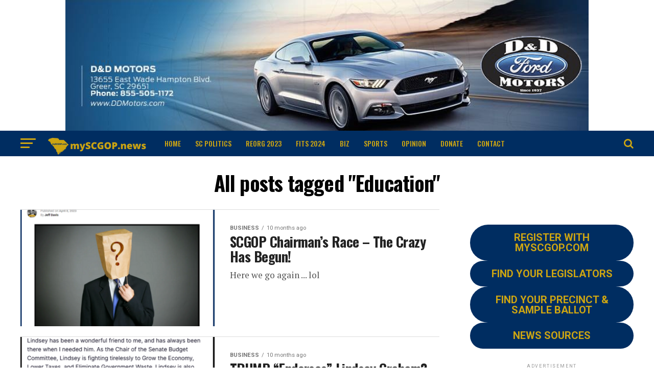

--- FILE ---
content_type: text/html; charset=UTF-8
request_url: https://www.myscgop.news/tag/education/
body_size: 19187
content:
<!DOCTYPE html>
<html dir="ltr" lang="en-US" prefix="og: https://ogp.me/ns#">
<head>
<meta charset="UTF-8" >
<meta name="viewport" id="viewport" content="width=device-width, initial-scale=1.0, maximum-scale=1.0, minimum-scale=1.0, user-scalable=no" />
<link rel="pingback" href="https://www.myscgop.news/xmlrpc.php" />
<meta property="og:description" content="Educate | Motivate | Activate" />
<title>Education - mySCGOP.news from mySCGOP.com</title>

		<!-- All in One SEO 4.9.3 - aioseo.com -->
	<meta name="robots" content="max-image-preview:large" />
	<link rel="canonical" href="https://www.myscgop.news/tag/education/" />
	<meta name="generator" content="All in One SEO (AIOSEO) 4.9.3" />
		<script type="application/ld+json" class="aioseo-schema">
			{"@context":"https:\/\/schema.org","@graph":[{"@type":"BreadcrumbList","@id":"https:\/\/www.myscgop.news\/tag\/education\/#breadcrumblist","itemListElement":[{"@type":"ListItem","@id":"https:\/\/www.myscgop.news#listItem","position":1,"name":"Home","item":"https:\/\/www.myscgop.news","nextItem":{"@type":"ListItem","@id":"https:\/\/www.myscgop.news\/tag\/education\/#listItem","name":"Education"}},{"@type":"ListItem","@id":"https:\/\/www.myscgop.news\/tag\/education\/#listItem","position":2,"name":"Education","previousItem":{"@type":"ListItem","@id":"https:\/\/www.myscgop.news#listItem","name":"Home"}}]},{"@type":"CollectionPage","@id":"https:\/\/www.myscgop.news\/tag\/education\/#collectionpage","url":"https:\/\/www.myscgop.news\/tag\/education\/","name":"Education - mySCGOP.news from mySCGOP.com","inLanguage":"en-US","isPartOf":{"@id":"https:\/\/www.myscgop.news\/#website"},"breadcrumb":{"@id":"https:\/\/www.myscgop.news\/tag\/education\/#breadcrumblist"}},{"@type":"Organization","@id":"https:\/\/www.myscgop.news\/#organization","name":"mySCGOP.news from mySCGOP.com","description":"Educate | Motivate | Activate","url":"https:\/\/www.myscgop.news\/","logo":{"@type":"ImageObject","url":"https:\/\/i0.wp.com\/www.myscgop.news\/wp-content\/uploads\/2021\/11\/mySCGOP-Logo-Profile-200-x-40-Gold-Transp.png?fit=200%2C40&ssl=1","@id":"https:\/\/www.myscgop.news\/tag\/education\/#organizationLogo","width":200,"height":40},"image":{"@id":"https:\/\/www.myscgop.news\/tag\/education\/#organizationLogo"}},{"@type":"WebSite","@id":"https:\/\/www.myscgop.news\/#website","url":"https:\/\/www.myscgop.news\/","name":"mySCGOP.news from mySCGOP.com","description":"Educate | Motivate | Activate","inLanguage":"en-US","publisher":{"@id":"https:\/\/www.myscgop.news\/#organization"}}]}
		</script>
		<!-- All in One SEO -->

<meta name="robots" content="index,follow" />
<link rel="canonical" href="https://www.myscgop.news/tag/education/" />
<meta property="og:locale" content="en_US" />
<meta property="og:type" content="object" />
<meta property="og:title" content="Education, mySCGOP.news from mySCGOP.com" />
<meta property="og:url" content="https://www.myscgop.news/tag/education/" />
<meta property="og:site_name" name="copyright" content="mySCGOP.news from mySCGOP.com" />
<meta property="og:image" content="https://i0.wp.com/www.myscgop.news/wp-content/uploads/2025/04/2023-04-20-Do-you-trust-Anonymous-Information-v01-w550.png?fit=550%2C689&#038;ssl=1" />
<link rel='dns-prefetch' href='//stats.wp.com' />
<link rel='dns-prefetch' href='//ajax.googleapis.com' />
<link rel='dns-prefetch' href='//fonts.googleapis.com' />
<link rel='preconnect' href='//i0.wp.com' />
<link rel='preconnect' href='//c0.wp.com' />
<link rel="alternate" type="application/rss+xml" title="mySCGOP.news from mySCGOP.com &raquo; Feed" href="https://www.myscgop.news/feed/" />
<link rel="alternate" type="application/rss+xml" title="mySCGOP.news from mySCGOP.com &raquo; Comments Feed" href="https://www.myscgop.news/comments/feed/" />
<link rel="alternate" type="application/rss+xml" title="mySCGOP.news from mySCGOP.com &raquo; Education Tag Feed" href="https://www.myscgop.news/tag/education/feed/" />
<style id='wp-img-auto-sizes-contain-inline-css' type='text/css'>
img:is([sizes=auto i],[sizes^="auto," i]){contain-intrinsic-size:3000px 1500px}
/*# sourceURL=wp-img-auto-sizes-contain-inline-css */
</style>
<style id='wp-emoji-styles-inline-css' type='text/css'>

	img.wp-smiley, img.emoji {
		display: inline !important;
		border: none !important;
		box-shadow: none !important;
		height: 1em !important;
		width: 1em !important;
		margin: 0 0.07em !important;
		vertical-align: -0.1em !important;
		background: none !important;
		padding: 0 !important;
	}
/*# sourceURL=wp-emoji-styles-inline-css */
</style>
<style id='wp-block-library-inline-css' type='text/css'>
:root{--wp-block-synced-color:#7a00df;--wp-block-synced-color--rgb:122,0,223;--wp-bound-block-color:var(--wp-block-synced-color);--wp-editor-canvas-background:#ddd;--wp-admin-theme-color:#007cba;--wp-admin-theme-color--rgb:0,124,186;--wp-admin-theme-color-darker-10:#006ba1;--wp-admin-theme-color-darker-10--rgb:0,107,160.5;--wp-admin-theme-color-darker-20:#005a87;--wp-admin-theme-color-darker-20--rgb:0,90,135;--wp-admin-border-width-focus:2px}@media (min-resolution:192dpi){:root{--wp-admin-border-width-focus:1.5px}}.wp-element-button{cursor:pointer}:root .has-very-light-gray-background-color{background-color:#eee}:root .has-very-dark-gray-background-color{background-color:#313131}:root .has-very-light-gray-color{color:#eee}:root .has-very-dark-gray-color{color:#313131}:root .has-vivid-green-cyan-to-vivid-cyan-blue-gradient-background{background:linear-gradient(135deg,#00d084,#0693e3)}:root .has-purple-crush-gradient-background{background:linear-gradient(135deg,#34e2e4,#4721fb 50%,#ab1dfe)}:root .has-hazy-dawn-gradient-background{background:linear-gradient(135deg,#faaca8,#dad0ec)}:root .has-subdued-olive-gradient-background{background:linear-gradient(135deg,#fafae1,#67a671)}:root .has-atomic-cream-gradient-background{background:linear-gradient(135deg,#fdd79a,#004a59)}:root .has-nightshade-gradient-background{background:linear-gradient(135deg,#330968,#31cdcf)}:root .has-midnight-gradient-background{background:linear-gradient(135deg,#020381,#2874fc)}:root{--wp--preset--font-size--normal:16px;--wp--preset--font-size--huge:42px}.has-regular-font-size{font-size:1em}.has-larger-font-size{font-size:2.625em}.has-normal-font-size{font-size:var(--wp--preset--font-size--normal)}.has-huge-font-size{font-size:var(--wp--preset--font-size--huge)}.has-text-align-center{text-align:center}.has-text-align-left{text-align:left}.has-text-align-right{text-align:right}.has-fit-text{white-space:nowrap!important}#end-resizable-editor-section{display:none}.aligncenter{clear:both}.items-justified-left{justify-content:flex-start}.items-justified-center{justify-content:center}.items-justified-right{justify-content:flex-end}.items-justified-space-between{justify-content:space-between}.screen-reader-text{border:0;clip-path:inset(50%);height:1px;margin:-1px;overflow:hidden;padding:0;position:absolute;width:1px;word-wrap:normal!important}.screen-reader-text:focus{background-color:#ddd;clip-path:none;color:#444;display:block;font-size:1em;height:auto;left:5px;line-height:normal;padding:15px 23px 14px;text-decoration:none;top:5px;width:auto;z-index:100000}html :where(.has-border-color){border-style:solid}html :where([style*=border-top-color]){border-top-style:solid}html :where([style*=border-right-color]){border-right-style:solid}html :where([style*=border-bottom-color]){border-bottom-style:solid}html :where([style*=border-left-color]){border-left-style:solid}html :where([style*=border-width]){border-style:solid}html :where([style*=border-top-width]){border-top-style:solid}html :where([style*=border-right-width]){border-right-style:solid}html :where([style*=border-bottom-width]){border-bottom-style:solid}html :where([style*=border-left-width]){border-left-style:solid}html :where(img[class*=wp-image-]){height:auto;max-width:100%}:where(figure){margin:0 0 1em}html :where(.is-position-sticky){--wp-admin--admin-bar--position-offset:var(--wp-admin--admin-bar--height,0px)}@media screen and (max-width:600px){html :where(.is-position-sticky){--wp-admin--admin-bar--position-offset:0px}}

/*# sourceURL=wp-block-library-inline-css */
</style><style id='wp-block-button-inline-css' type='text/css'>
.wp-block-button__link{align-content:center;box-sizing:border-box;cursor:pointer;display:inline-block;height:100%;text-align:center;word-break:break-word}.wp-block-button__link.aligncenter{text-align:center}.wp-block-button__link.alignright{text-align:right}:where(.wp-block-button__link){border-radius:9999px;box-shadow:none;padding:calc(.667em + 2px) calc(1.333em + 2px);text-decoration:none}.wp-block-button[style*=text-decoration] .wp-block-button__link{text-decoration:inherit}.wp-block-buttons>.wp-block-button.has-custom-width{max-width:none}.wp-block-buttons>.wp-block-button.has-custom-width .wp-block-button__link{width:100%}.wp-block-buttons>.wp-block-button.has-custom-font-size .wp-block-button__link{font-size:inherit}.wp-block-buttons>.wp-block-button.wp-block-button__width-25{width:calc(25% - var(--wp--style--block-gap, .5em)*.75)}.wp-block-buttons>.wp-block-button.wp-block-button__width-50{width:calc(50% - var(--wp--style--block-gap, .5em)*.5)}.wp-block-buttons>.wp-block-button.wp-block-button__width-75{width:calc(75% - var(--wp--style--block-gap, .5em)*.25)}.wp-block-buttons>.wp-block-button.wp-block-button__width-100{flex-basis:100%;width:100%}.wp-block-buttons.is-vertical>.wp-block-button.wp-block-button__width-25{width:25%}.wp-block-buttons.is-vertical>.wp-block-button.wp-block-button__width-50{width:50%}.wp-block-buttons.is-vertical>.wp-block-button.wp-block-button__width-75{width:75%}.wp-block-button.is-style-squared,.wp-block-button__link.wp-block-button.is-style-squared{border-radius:0}.wp-block-button.no-border-radius,.wp-block-button__link.no-border-radius{border-radius:0!important}:root :where(.wp-block-button .wp-block-button__link.is-style-outline),:root :where(.wp-block-button.is-style-outline>.wp-block-button__link){border:2px solid;padding:.667em 1.333em}:root :where(.wp-block-button .wp-block-button__link.is-style-outline:not(.has-text-color)),:root :where(.wp-block-button.is-style-outline>.wp-block-button__link:not(.has-text-color)){color:currentColor}:root :where(.wp-block-button .wp-block-button__link.is-style-outline:not(.has-background)),:root :where(.wp-block-button.is-style-outline>.wp-block-button__link:not(.has-background)){background-color:initial;background-image:none}
/*# sourceURL=https://c0.wp.com/c/6.9/wp-includes/blocks/button/style.min.css */
</style>
<style id='wp-block-buttons-inline-css' type='text/css'>
.wp-block-buttons{box-sizing:border-box}.wp-block-buttons.is-vertical{flex-direction:column}.wp-block-buttons.is-vertical>.wp-block-button:last-child{margin-bottom:0}.wp-block-buttons>.wp-block-button{display:inline-block;margin:0}.wp-block-buttons.is-content-justification-left{justify-content:flex-start}.wp-block-buttons.is-content-justification-left.is-vertical{align-items:flex-start}.wp-block-buttons.is-content-justification-center{justify-content:center}.wp-block-buttons.is-content-justification-center.is-vertical{align-items:center}.wp-block-buttons.is-content-justification-right{justify-content:flex-end}.wp-block-buttons.is-content-justification-right.is-vertical{align-items:flex-end}.wp-block-buttons.is-content-justification-space-between{justify-content:space-between}.wp-block-buttons.aligncenter{text-align:center}.wp-block-buttons:not(.is-content-justification-space-between,.is-content-justification-right,.is-content-justification-left,.is-content-justification-center) .wp-block-button.aligncenter{margin-left:auto;margin-right:auto;width:100%}.wp-block-buttons[style*=text-decoration] .wp-block-button,.wp-block-buttons[style*=text-decoration] .wp-block-button__link{text-decoration:inherit}.wp-block-buttons.has-custom-font-size .wp-block-button__link{font-size:inherit}.wp-block-buttons .wp-block-button__link{width:100%}.wp-block-button.aligncenter{text-align:center}
/*# sourceURL=https://c0.wp.com/c/6.9/wp-includes/blocks/buttons/style.min.css */
</style>
<style id='wp-block-group-inline-css' type='text/css'>
.wp-block-group{box-sizing:border-box}:where(.wp-block-group.wp-block-group-is-layout-constrained){position:relative}
/*# sourceURL=https://c0.wp.com/c/6.9/wp-includes/blocks/group/style.min.css */
</style>
<style id='global-styles-inline-css' type='text/css'>
:root{--wp--preset--aspect-ratio--square: 1;--wp--preset--aspect-ratio--4-3: 4/3;--wp--preset--aspect-ratio--3-4: 3/4;--wp--preset--aspect-ratio--3-2: 3/2;--wp--preset--aspect-ratio--2-3: 2/3;--wp--preset--aspect-ratio--16-9: 16/9;--wp--preset--aspect-ratio--9-16: 9/16;--wp--preset--color--black: #000000;--wp--preset--color--cyan-bluish-gray: #abb8c3;--wp--preset--color--white: #ffffff;--wp--preset--color--pale-pink: #f78da7;--wp--preset--color--vivid-red: #cf2e2e;--wp--preset--color--luminous-vivid-orange: #ff6900;--wp--preset--color--luminous-vivid-amber: #fcb900;--wp--preset--color--light-green-cyan: #7bdcb5;--wp--preset--color--vivid-green-cyan: #00d084;--wp--preset--color--pale-cyan-blue: #8ed1fc;--wp--preset--color--vivid-cyan-blue: #0693e3;--wp--preset--color--vivid-purple: #9b51e0;--wp--preset--color--: #444;--wp--preset--gradient--vivid-cyan-blue-to-vivid-purple: linear-gradient(135deg,rgb(6,147,227) 0%,rgb(155,81,224) 100%);--wp--preset--gradient--light-green-cyan-to-vivid-green-cyan: linear-gradient(135deg,rgb(122,220,180) 0%,rgb(0,208,130) 100%);--wp--preset--gradient--luminous-vivid-amber-to-luminous-vivid-orange: linear-gradient(135deg,rgb(252,185,0) 0%,rgb(255,105,0) 100%);--wp--preset--gradient--luminous-vivid-orange-to-vivid-red: linear-gradient(135deg,rgb(255,105,0) 0%,rgb(207,46,46) 100%);--wp--preset--gradient--very-light-gray-to-cyan-bluish-gray: linear-gradient(135deg,rgb(238,238,238) 0%,rgb(169,184,195) 100%);--wp--preset--gradient--cool-to-warm-spectrum: linear-gradient(135deg,rgb(74,234,220) 0%,rgb(151,120,209) 20%,rgb(207,42,186) 40%,rgb(238,44,130) 60%,rgb(251,105,98) 80%,rgb(254,248,76) 100%);--wp--preset--gradient--blush-light-purple: linear-gradient(135deg,rgb(255,206,236) 0%,rgb(152,150,240) 100%);--wp--preset--gradient--blush-bordeaux: linear-gradient(135deg,rgb(254,205,165) 0%,rgb(254,45,45) 50%,rgb(107,0,62) 100%);--wp--preset--gradient--luminous-dusk: linear-gradient(135deg,rgb(255,203,112) 0%,rgb(199,81,192) 50%,rgb(65,88,208) 100%);--wp--preset--gradient--pale-ocean: linear-gradient(135deg,rgb(255,245,203) 0%,rgb(182,227,212) 50%,rgb(51,167,181) 100%);--wp--preset--gradient--electric-grass: linear-gradient(135deg,rgb(202,248,128) 0%,rgb(113,206,126) 100%);--wp--preset--gradient--midnight: linear-gradient(135deg,rgb(2,3,129) 0%,rgb(40,116,252) 100%);--wp--preset--font-size--small: 13px;--wp--preset--font-size--medium: 20px;--wp--preset--font-size--large: 36px;--wp--preset--font-size--x-large: 42px;--wp--preset--spacing--20: 0.44rem;--wp--preset--spacing--30: 0.67rem;--wp--preset--spacing--40: 1rem;--wp--preset--spacing--50: 1.5rem;--wp--preset--spacing--60: 2.25rem;--wp--preset--spacing--70: 3.38rem;--wp--preset--spacing--80: 5.06rem;--wp--preset--shadow--natural: 6px 6px 9px rgba(0, 0, 0, 0.2);--wp--preset--shadow--deep: 12px 12px 50px rgba(0, 0, 0, 0.4);--wp--preset--shadow--sharp: 6px 6px 0px rgba(0, 0, 0, 0.2);--wp--preset--shadow--outlined: 6px 6px 0px -3px rgb(255, 255, 255), 6px 6px rgb(0, 0, 0);--wp--preset--shadow--crisp: 6px 6px 0px rgb(0, 0, 0);}:where(.is-layout-flex){gap: 0.5em;}:where(.is-layout-grid){gap: 0.5em;}body .is-layout-flex{display: flex;}.is-layout-flex{flex-wrap: wrap;align-items: center;}.is-layout-flex > :is(*, div){margin: 0;}body .is-layout-grid{display: grid;}.is-layout-grid > :is(*, div){margin: 0;}:where(.wp-block-columns.is-layout-flex){gap: 2em;}:where(.wp-block-columns.is-layout-grid){gap: 2em;}:where(.wp-block-post-template.is-layout-flex){gap: 1.25em;}:where(.wp-block-post-template.is-layout-grid){gap: 1.25em;}.has-black-color{color: var(--wp--preset--color--black) !important;}.has-cyan-bluish-gray-color{color: var(--wp--preset--color--cyan-bluish-gray) !important;}.has-white-color{color: var(--wp--preset--color--white) !important;}.has-pale-pink-color{color: var(--wp--preset--color--pale-pink) !important;}.has-vivid-red-color{color: var(--wp--preset--color--vivid-red) !important;}.has-luminous-vivid-orange-color{color: var(--wp--preset--color--luminous-vivid-orange) !important;}.has-luminous-vivid-amber-color{color: var(--wp--preset--color--luminous-vivid-amber) !important;}.has-light-green-cyan-color{color: var(--wp--preset--color--light-green-cyan) !important;}.has-vivid-green-cyan-color{color: var(--wp--preset--color--vivid-green-cyan) !important;}.has-pale-cyan-blue-color{color: var(--wp--preset--color--pale-cyan-blue) !important;}.has-vivid-cyan-blue-color{color: var(--wp--preset--color--vivid-cyan-blue) !important;}.has-vivid-purple-color{color: var(--wp--preset--color--vivid-purple) !important;}.has-black-background-color{background-color: var(--wp--preset--color--black) !important;}.has-cyan-bluish-gray-background-color{background-color: var(--wp--preset--color--cyan-bluish-gray) !important;}.has-white-background-color{background-color: var(--wp--preset--color--white) !important;}.has-pale-pink-background-color{background-color: var(--wp--preset--color--pale-pink) !important;}.has-vivid-red-background-color{background-color: var(--wp--preset--color--vivid-red) !important;}.has-luminous-vivid-orange-background-color{background-color: var(--wp--preset--color--luminous-vivid-orange) !important;}.has-luminous-vivid-amber-background-color{background-color: var(--wp--preset--color--luminous-vivid-amber) !important;}.has-light-green-cyan-background-color{background-color: var(--wp--preset--color--light-green-cyan) !important;}.has-vivid-green-cyan-background-color{background-color: var(--wp--preset--color--vivid-green-cyan) !important;}.has-pale-cyan-blue-background-color{background-color: var(--wp--preset--color--pale-cyan-blue) !important;}.has-vivid-cyan-blue-background-color{background-color: var(--wp--preset--color--vivid-cyan-blue) !important;}.has-vivid-purple-background-color{background-color: var(--wp--preset--color--vivid-purple) !important;}.has-black-border-color{border-color: var(--wp--preset--color--black) !important;}.has-cyan-bluish-gray-border-color{border-color: var(--wp--preset--color--cyan-bluish-gray) !important;}.has-white-border-color{border-color: var(--wp--preset--color--white) !important;}.has-pale-pink-border-color{border-color: var(--wp--preset--color--pale-pink) !important;}.has-vivid-red-border-color{border-color: var(--wp--preset--color--vivid-red) !important;}.has-luminous-vivid-orange-border-color{border-color: var(--wp--preset--color--luminous-vivid-orange) !important;}.has-luminous-vivid-amber-border-color{border-color: var(--wp--preset--color--luminous-vivid-amber) !important;}.has-light-green-cyan-border-color{border-color: var(--wp--preset--color--light-green-cyan) !important;}.has-vivid-green-cyan-border-color{border-color: var(--wp--preset--color--vivid-green-cyan) !important;}.has-pale-cyan-blue-border-color{border-color: var(--wp--preset--color--pale-cyan-blue) !important;}.has-vivid-cyan-blue-border-color{border-color: var(--wp--preset--color--vivid-cyan-blue) !important;}.has-vivid-purple-border-color{border-color: var(--wp--preset--color--vivid-purple) !important;}.has-vivid-cyan-blue-to-vivid-purple-gradient-background{background: var(--wp--preset--gradient--vivid-cyan-blue-to-vivid-purple) !important;}.has-light-green-cyan-to-vivid-green-cyan-gradient-background{background: var(--wp--preset--gradient--light-green-cyan-to-vivid-green-cyan) !important;}.has-luminous-vivid-amber-to-luminous-vivid-orange-gradient-background{background: var(--wp--preset--gradient--luminous-vivid-amber-to-luminous-vivid-orange) !important;}.has-luminous-vivid-orange-to-vivid-red-gradient-background{background: var(--wp--preset--gradient--luminous-vivid-orange-to-vivid-red) !important;}.has-very-light-gray-to-cyan-bluish-gray-gradient-background{background: var(--wp--preset--gradient--very-light-gray-to-cyan-bluish-gray) !important;}.has-cool-to-warm-spectrum-gradient-background{background: var(--wp--preset--gradient--cool-to-warm-spectrum) !important;}.has-blush-light-purple-gradient-background{background: var(--wp--preset--gradient--blush-light-purple) !important;}.has-blush-bordeaux-gradient-background{background: var(--wp--preset--gradient--blush-bordeaux) !important;}.has-luminous-dusk-gradient-background{background: var(--wp--preset--gradient--luminous-dusk) !important;}.has-pale-ocean-gradient-background{background: var(--wp--preset--gradient--pale-ocean) !important;}.has-electric-grass-gradient-background{background: var(--wp--preset--gradient--electric-grass) !important;}.has-midnight-gradient-background{background: var(--wp--preset--gradient--midnight) !important;}.has-small-font-size{font-size: var(--wp--preset--font-size--small) !important;}.has-medium-font-size{font-size: var(--wp--preset--font-size--medium) !important;}.has-large-font-size{font-size: var(--wp--preset--font-size--large) !important;}.has-x-large-font-size{font-size: var(--wp--preset--font-size--x-large) !important;}
/*# sourceURL=global-styles-inline-css */
</style>
<style id='block-style-variation-styles-inline-css' type='text/css'>
:root :where(.wp-block-button.is-style-outline--1 .wp-block-button__link){background: transparent none;border-color: currentColor;border-width: 2px;border-style: solid;color: currentColor;padding-top: 0.667em;padding-right: 1.33em;padding-bottom: 0.667em;padding-left: 1.33em;}
:root :where(.wp-block-button.is-style-outline--2 .wp-block-button__link){background: transparent none;border-color: currentColor;border-width: 2px;border-style: solid;color: currentColor;padding-top: 0.667em;padding-right: 1.33em;padding-bottom: 0.667em;padding-left: 1.33em;}
:root :where(.wp-block-button.is-style-outline--3 .wp-block-button__link){background: transparent none;border-color: currentColor;border-width: 2px;border-style: solid;color: currentColor;padding-top: 0.667em;padding-right: 1.33em;padding-bottom: 0.667em;padding-left: 1.33em;}
:root :where(.wp-block-button.is-style-outline--4 .wp-block-button__link){background: transparent none;border-color: currentColor;border-width: 2px;border-style: solid;color: currentColor;padding-top: 0.667em;padding-right: 1.33em;padding-bottom: 0.667em;padding-left: 1.33em;}
/*# sourceURL=block-style-variation-styles-inline-css */
</style>

<style id='classic-theme-styles-inline-css' type='text/css'>
/*! This file is auto-generated */
.wp-block-button__link{color:#fff;background-color:#32373c;border-radius:9999px;box-shadow:none;text-decoration:none;padding:calc(.667em + 2px) calc(1.333em + 2px);font-size:1.125em}.wp-block-file__button{background:#32373c;color:#fff;text-decoration:none}
/*# sourceURL=/wp-includes/css/classic-themes.min.css */
</style>
<link rel='stylesheet' id='wc-gallery-style-css' href='https://www.myscgop.news/wp-content/plugins/boldgrid-gallery/includes/css/style.css?ver=1.55' type='text/css' media='all' />
<link rel='stylesheet' id='wc-gallery-popup-style-css' href='https://www.myscgop.news/wp-content/plugins/boldgrid-gallery/includes/css/magnific-popup.css?ver=1.1.0' type='text/css' media='all' />
<link rel='stylesheet' id='wc-gallery-flexslider-style-css' href='https://www.myscgop.news/wp-content/plugins/boldgrid-gallery/includes/vendors/flexslider/flexslider.css?ver=2.6.1' type='text/css' media='all' />
<link rel='stylesheet' id='wc-gallery-owlcarousel-style-css' href='https://www.myscgop.news/wp-content/plugins/boldgrid-gallery/includes/vendors/owlcarousel/assets/owl.carousel.css?ver=2.1.4' type='text/css' media='all' />
<link rel='stylesheet' id='wc-gallery-owlcarousel-theme-style-css' href='https://www.myscgop.news/wp-content/plugins/boldgrid-gallery/includes/vendors/owlcarousel/assets/owl.theme.default.css?ver=2.1.4' type='text/css' media='all' />
<link rel='stylesheet' id='ql-jquery-ui-css' href='//ajax.googleapis.com/ajax/libs/jqueryui/1.12.1/themes/smoothness/jquery-ui.css?ver=6.9' type='text/css' media='all' />
<link rel='stylesheet' id='reviewer-photoswipe-css' href='https://www.myscgop.news/wp-content/plugins/reviewer/public/assets/css/photoswipe.css?ver=3.14.2' type='text/css' media='all' />
<link rel='stylesheet' id='dashicons-css' href='https://c0.wp.com/c/6.9/wp-includes/css/dashicons.min.css' type='text/css' media='all' />
<link rel='stylesheet' id='reviewer-public-css' href='https://www.myscgop.news/wp-content/plugins/reviewer/public/assets/css/reviewer-public.css?ver=3.14.2' type='text/css' media='all' />
<link rel='stylesheet' id='mvp-custom-style-css' href='https://www.myscgop.news/wp-content/themes/zox-news/style.css?ver=6.9' type='text/css' media='all' />
<style id='mvp-custom-style-inline-css' type='text/css'>


#mvp-wallpaper {
	background: url() no-repeat 50% 0;
	}

#mvp-foot-copy a {
	color: #002d61;
	}

#mvp-content-main p a,
#mvp-content-main ul a,
#mvp-content-main ol a,
.mvp-post-add-main p a,
.mvp-post-add-main ul a,
.mvp-post-add-main ol a {
	box-shadow: inset 0 -4px 0 #002d61;
	}

#mvp-content-main p a:hover,
#mvp-content-main ul a:hover,
#mvp-content-main ol a:hover,
.mvp-post-add-main p a:hover,
.mvp-post-add-main ul a:hover,
.mvp-post-add-main ol a:hover {
	background: #002d61;
	}

a,
a:visited,
.post-info-name a,
.woocommerce .woocommerce-breadcrumb a {
	color: #002d61;
	}

#mvp-side-wrap a:hover {
	color: #002d61;
	}

.mvp-fly-top:hover,
.mvp-vid-box-wrap,
ul.mvp-soc-mob-list li.mvp-soc-mob-com {
	background: #002d61;
	}

nav.mvp-fly-nav-menu ul li.menu-item-has-children:after,
.mvp-feat1-left-wrap span.mvp-cd-cat,
.mvp-widget-feat1-top-story span.mvp-cd-cat,
.mvp-widget-feat2-left-cont span.mvp-cd-cat,
.mvp-widget-dark-feat span.mvp-cd-cat,
.mvp-widget-dark-sub span.mvp-cd-cat,
.mvp-vid-wide-text span.mvp-cd-cat,
.mvp-feat2-top-text span.mvp-cd-cat,
.mvp-feat3-main-story span.mvp-cd-cat,
.mvp-feat3-sub-text span.mvp-cd-cat,
.mvp-feat4-main-text span.mvp-cd-cat,
.woocommerce-message:before,
.woocommerce-info:before,
.woocommerce-message:before {
	color: #002d61;
	}

#searchform input,
.mvp-authors-name {
	border-bottom: 1px solid #002d61;
	}

.mvp-fly-top:hover {
	border-top: 1px solid #002d61;
	border-left: 1px solid #002d61;
	border-bottom: 1px solid #002d61;
	}

.woocommerce .widget_price_filter .ui-slider .ui-slider-handle,
.woocommerce #respond input#submit.alt,
.woocommerce a.button.alt,
.woocommerce button.button.alt,
.woocommerce input.button.alt,
.woocommerce #respond input#submit.alt:hover,
.woocommerce a.button.alt:hover,
.woocommerce button.button.alt:hover,
.woocommerce input.button.alt:hover {
	background-color: #002d61;
	}

.woocommerce-error,
.woocommerce-info,
.woocommerce-message {
	border-top-color: #002d61;
	}

ul.mvp-feat1-list-buts li.active span.mvp-feat1-list-but,
span.mvp-widget-home-title,
span.mvp-post-cat,
span.mvp-feat1-pop-head {
	background: #002d61;
	}

.woocommerce span.onsale {
	background-color: #002d61;
	}

.mvp-widget-feat2-side-more-but,
.woocommerce .star-rating span:before,
span.mvp-prev-next-label,
.mvp-cat-date-wrap .sticky {
	color: #002d61 !important;
	}

#mvp-main-nav-top,
#mvp-fly-wrap,
.mvp-soc-mob-right,
#mvp-main-nav-small-cont {
	background: #002d61;
	}

#mvp-main-nav-small .mvp-fly-but-wrap span,
#mvp-main-nav-small .mvp-search-but-wrap span,
.mvp-nav-top-left .mvp-fly-but-wrap span,
#mvp-fly-wrap .mvp-fly-but-wrap span {
	background: #cda512;
	}

.mvp-nav-top-right .mvp-nav-search-but,
span.mvp-fly-soc-head,
.mvp-soc-mob-right i,
#mvp-main-nav-small span.mvp-nav-search-but,
#mvp-main-nav-small .mvp-nav-menu ul li a  {
	color: #cda512;
	}

#mvp-main-nav-small .mvp-nav-menu ul li.menu-item-has-children a:after {
	border-color: #cda512 transparent transparent transparent;
	}

#mvp-nav-top-wrap span.mvp-nav-search-but:hover,
#mvp-main-nav-small span.mvp-nav-search-but:hover {
	color: #002d61;
	}

#mvp-nav-top-wrap .mvp-fly-but-wrap:hover span,
#mvp-main-nav-small .mvp-fly-but-wrap:hover span,
span.mvp-woo-cart-num:hover {
	background: #002d61;
	}

#mvp-main-nav-bot-cont {
	background: #002d61;
	}

#mvp-nav-bot-wrap .mvp-fly-but-wrap span,
#mvp-nav-bot-wrap .mvp-search-but-wrap span {
	background: #002d61;
	}

#mvp-nav-bot-wrap span.mvp-nav-search-but,
#mvp-nav-bot-wrap .mvp-nav-menu ul li a {
	color: #002d61;
	}

#mvp-nav-bot-wrap .mvp-nav-menu ul li.menu-item-has-children a:after {
	border-color: #002d61 transparent transparent transparent;
	}

.mvp-nav-menu ul li:hover a {
	border-bottom: 5px solid #cda512;
	}

#mvp-nav-bot-wrap .mvp-fly-but-wrap:hover span {
	background: #cda512;
	}

#mvp-nav-bot-wrap span.mvp-nav-search-but:hover {
	color: #cda512;
	}

body,
.mvp-feat1-feat-text p,
.mvp-feat2-top-text p,
.mvp-feat3-main-text p,
.mvp-feat3-sub-text p,
#searchform input,
.mvp-author-info-text,
span.mvp-post-excerpt,
.mvp-nav-menu ul li ul.sub-menu li a,
nav.mvp-fly-nav-menu ul li a,
.mvp-ad-label,
span.mvp-feat-caption,
.mvp-post-tags a,
.mvp-post-tags a:visited,
span.mvp-author-box-name a,
#mvp-author-box-text p,
.mvp-post-gallery-text p,
ul.mvp-soc-mob-list li span,
#comments,
h3#reply-title,
h2.comments,
#mvp-foot-copy p,
span.mvp-fly-soc-head,
.mvp-post-tags-header,
span.mvp-prev-next-label,
span.mvp-post-add-link-but,
#mvp-comments-button a,
#mvp-comments-button span.mvp-comment-but-text,
.woocommerce ul.product_list_widget span.product-title,
.woocommerce ul.product_list_widget li a,
.woocommerce #reviews #comments ol.commentlist li .comment-text p.meta,
.woocommerce div.product p.price,
.woocommerce div.product p.price ins,
.woocommerce div.product p.price del,
.woocommerce ul.products li.product .price del,
.woocommerce ul.products li.product .price ins,
.woocommerce ul.products li.product .price,
.woocommerce #respond input#submit,
.woocommerce a.button,
.woocommerce button.button,
.woocommerce input.button,
.woocommerce .widget_price_filter .price_slider_amount .button,
.woocommerce span.onsale,
.woocommerce-review-link,
#woo-content p.woocommerce-result-count,
.woocommerce div.product .woocommerce-tabs ul.tabs li a,
a.mvp-inf-more-but,
span.mvp-cont-read-but,
span.mvp-cd-cat,
span.mvp-cd-date,
.mvp-feat4-main-text p,
span.mvp-woo-cart-num,
span.mvp-widget-home-title2,
.wp-caption,
#mvp-content-main p.wp-caption-text,
.gallery-caption,
.mvp-post-add-main p.wp-caption-text,
#bbpress-forums,
#bbpress-forums p,
.protected-post-form input,
#mvp-feat6-text p {
	font-family: 'Roboto', sans-serif;
	}

.mvp-blog-story-text p,
span.mvp-author-page-desc,
#mvp-404 p,
.mvp-widget-feat1-bot-text p,
.mvp-widget-feat2-left-text p,
.mvp-flex-story-text p,
.mvp-search-text p,
#mvp-content-main p,
.mvp-post-add-main p,
#mvp-content-main ul li,
#mvp-content-main ol li,
.rwp-summary,
.rwp-u-review__comment,
.mvp-feat5-mid-main-text p,
.mvp-feat5-small-main-text p,
#mvp-content-main .wp-block-button__link,
.wp-block-audio figcaption,
.wp-block-video figcaption,
.wp-block-embed figcaption,
.wp-block-verse pre,
pre.wp-block-verse {
	font-family: 'PT Serif', sans-serif;
	}

.mvp-nav-menu ul li a,
#mvp-foot-menu ul li a {
	font-family: 'Oswald', sans-serif;
	}


.mvp-feat1-sub-text h2,
.mvp-feat1-pop-text h2,
.mvp-feat1-list-text h2,
.mvp-widget-feat1-top-text h2,
.mvp-widget-feat1-bot-text h2,
.mvp-widget-dark-feat-text h2,
.mvp-widget-dark-sub-text h2,
.mvp-widget-feat2-left-text h2,
.mvp-widget-feat2-right-text h2,
.mvp-blog-story-text h2,
.mvp-flex-story-text h2,
.mvp-vid-wide-more-text p,
.mvp-prev-next-text p,
.mvp-related-text,
.mvp-post-more-text p,
h2.mvp-authors-latest a,
.mvp-feat2-bot-text h2,
.mvp-feat3-sub-text h2,
.mvp-feat3-main-text h2,
.mvp-feat4-main-text h2,
.mvp-feat5-text h2,
.mvp-feat5-mid-main-text h2,
.mvp-feat5-small-main-text h2,
.mvp-feat5-mid-sub-text h2,
#mvp-feat6-text h2,
.alp-related-posts-wrapper .alp-related-post .post-title {
	font-family: 'Oswald', sans-serif;
	}

.mvp-feat2-top-text h2,
.mvp-feat1-feat-text h2,
h1.mvp-post-title,
h1.mvp-post-title-wide,
.mvp-drop-nav-title h4,
#mvp-content-main blockquote p,
.mvp-post-add-main blockquote p,
#mvp-content-main p.has-large-font-size,
#mvp-404 h1,
#woo-content h1.page-title,
.woocommerce div.product .product_title,
.woocommerce ul.products li.product h3,
.alp-related-posts .current .post-title {
	font-family: 'Oswald', sans-serif;
	}

span.mvp-feat1-pop-head,
.mvp-feat1-pop-text:before,
span.mvp-feat1-list-but,
span.mvp-widget-home-title,
.mvp-widget-feat2-side-more,
span.mvp-post-cat,
span.mvp-page-head,
h1.mvp-author-top-head,
.mvp-authors-name,
#mvp-content-main h1,
#mvp-content-main h2,
#mvp-content-main h3,
#mvp-content-main h4,
#mvp-content-main h5,
#mvp-content-main h6,
.woocommerce .related h2,
.woocommerce div.product .woocommerce-tabs .panel h2,
.woocommerce div.product .product_title,
.mvp-feat5-side-list .mvp-feat1-list-img:after {
	font-family: 'Roboto', sans-serif;
	}

	

	#mvp-main-body-wrap {
		padding-top: 20px;
		}
	#mvp-feat2-wrap,
	#mvp-feat4-wrap,
	#mvp-post-feat-img-wide,
	#mvp-vid-wide-wrap {
		margin-top: -20px;
		}
	@media screen and (max-width: 479px) {
		#mvp-main-body-wrap {
			padding-top: 15px;
			}
		#mvp-feat2-wrap,
		#mvp-feat4-wrap,
		#mvp-post-feat-img-wide,
		#mvp-vid-wide-wrap {
			margin-top: -15px;
			}
		}
		

	.mvp-nav-links {
		display: none;
		}
		

	@media screen and (max-width: 479px) {
		.single #mvp-content-body-top {
			max-height: 400px;
			}
		.single .mvp-cont-read-but-wrap {
			display: inline;
			}
		}
		

	.alp-advert {
		display: none;
	}
	.alp-related-posts-wrapper .alp-related-posts .current {
		margin: 0 0 10px;
	}
		
/*# sourceURL=mvp-custom-style-inline-css */
</style>
<link rel='stylesheet' id='mvp-reset-css' href='https://www.myscgop.news/wp-content/themes/zox-news/css/reset.css?ver=6.9' type='text/css' media='all' />
<link rel='stylesheet' id='fontawesome-css' href='https://www.myscgop.news/wp-content/themes/zox-news/font-awesome/css/all.css?ver=6.9' type='text/css' media='all' />
<link rel='stylesheet' id='mvp-fonts-css' href='//fonts.googleapis.com/css?family=Roboto%3A300%2C400%2C700%2C900%7COswald%3A400%2C700%7CAdvent+Pro%3A700%7COpen+Sans%3A700%7CAnton%3A400Oswald%3A100%2C200%2C300%2C400%2C500%2C600%2C700%2C800%2C900%7COswald%3A100%2C200%2C300%2C400%2C500%2C600%2C700%2C800%2C900%7CRoboto%3A100%2C200%2C300%2C400%2C500%2C600%2C700%2C800%2C900%7CRoboto%3A100%2C200%2C300%2C400%2C500%2C600%2C700%2C800%2C900%7CPT+Serif%3A100%2C200%2C300%2C400%2C500%2C600%2C700%2C800%2C900%7COswald%3A100%2C200%2C300%2C400%2C500%2C600%2C700%2C800%2C900%26subset%3Dlatin%2Clatin-ext%2Ccyrillic%2Ccyrillic-ext%2Cgreek-ext%2Cgreek%2Cvietnamese' type='text/css' media='all' />
<link rel='stylesheet' id='mvp-media-queries-css' href='https://www.myscgop.news/wp-content/themes/zox-news/css/media-queries.css?ver=6.9' type='text/css' media='all' />
<link rel='stylesheet' id='boldgrid-components-css' href='https://www.myscgop.news/wp-content/plugins/post-and-page-builder/assets/css/components.min.css?ver=2.16.5' type='text/css' media='all' />
<link rel='stylesheet' id='font-awesome-css' href='https://www.myscgop.news/wp-content/plugins/post-and-page-builder/assets/css/font-awesome.min.css?ver=4.7' type='text/css' media='all' />
<link rel='stylesheet' id='boldgrid-fe-css' href='https://www.myscgop.news/wp-content/plugins/post-and-page-builder/assets/css/editor-fe.min.css?ver=1.27.10' type='text/css' media='all' />
<link rel='stylesheet' id='boldgrid-custom-styles-css' href='https://www.myscgop.news/wp-content/plugins/post-and-page-builder/assets/css/custom-styles.css?ver=6.9' type='text/css' media='all' />
<link rel='stylesheet' id='bgpbpp-public-css' href='https://www.myscgop.news/wp-content/plugins/post-and-page-builder-premium/dist/application.min.css?ver=1.2.7' type='text/css' media='all' />
<script type="text/javascript" src="https://c0.wp.com/c/6.9/wp-includes/js/jquery/jquery.min.js" id="jquery-core-js"></script>
<script type="text/javascript" src="https://c0.wp.com/c/6.9/wp-includes/js/jquery/jquery-migrate.min.js" id="jquery-migrate-js"></script>
<link rel="https://api.w.org/" href="https://www.myscgop.news/wp-json/" /><link rel="alternate" title="JSON" type="application/json" href="https://www.myscgop.news/wp-json/wp/v2/tags/331" /><link rel="EditURI" type="application/rsd+xml" title="RSD" href="https://www.myscgop.news/xmlrpc.php?rsd" />
<meta name="generator" content="WordPress 6.9" />
	<style>img#wpstats{display:none}</style>
		<link rel="icon" href="https://i0.wp.com/www.myscgop.news/wp-content/uploads/2021/11/cropped-mySCGOP-Favicon-512x512-v01.png?fit=32%2C32&#038;ssl=1" sizes="32x32" />
<link rel="icon" href="https://i0.wp.com/www.myscgop.news/wp-content/uploads/2021/11/cropped-mySCGOP-Favicon-512x512-v01.png?fit=192%2C192&#038;ssl=1" sizes="192x192" />
<link rel="apple-touch-icon" href="https://i0.wp.com/www.myscgop.news/wp-content/uploads/2021/11/cropped-mySCGOP-Favicon-512x512-v01.png?fit=180%2C180&#038;ssl=1" />
<meta name="msapplication-TileImage" content="https://i0.wp.com/www.myscgop.news/wp-content/uploads/2021/11/cropped-mySCGOP-Favicon-512x512-v01.png?fit=270%2C270&#038;ssl=1" />
</head>
<body class="archive tag tag-education tag-331 wp-embed-responsive wp-theme-zox-news boldgrid-ppb">
	<div id="mvp-fly-wrap">
	<div id="mvp-fly-menu-top" class="left relative">
		<div class="mvp-fly-top-out left relative">
			<div class="mvp-fly-top-in">
				<div id="mvp-fly-logo" class="left relative">
											<a href="https://www.myscgop.news/"><img src="https://www.myscgop.news/wp-content/uploads/2021/11/mySCGOP-Logo-Profile-200-x-40-Gold-Transp.png" alt="mySCGOP.news from mySCGOP.com" data-rjs="2" /></a>
									</div><!--mvp-fly-logo-->
			</div><!--mvp-fly-top-in-->
			<div class="mvp-fly-but-wrap mvp-fly-but-menu mvp-fly-but-click">
				<span></span>
				<span></span>
				<span></span>
				<span></span>
			</div><!--mvp-fly-but-wrap-->
		</div><!--mvp-fly-top-out-->
	</div><!--mvp-fly-menu-top-->
	<div id="mvp-fly-menu-wrap">
		<nav class="mvp-fly-nav-menu left relative">
			<div class="menu-main-menu-container"><ul id="menu-main-menu" class="menu"><li id="menu-item-415" class="menu-item menu-item-type-post_type menu-item-object-page menu-item-home menu-item-415"><a href="https://www.myscgop.news/">Home</a></li>
<li id="menu-item-364" class="menu-item menu-item-type-taxonomy menu-item-object-category menu-item-364"><a href="https://www.myscgop.news/category/politics/">SC Politics</a></li>
<li id="menu-item-177" class="mvp-mega-dropdown menu-item menu-item-type-taxonomy menu-item-object-category menu-item-177"><a href="https://www.myscgop.news/category/reorg/">ReOrg 2023</a></li>
<li id="menu-item-175" class="mvp-mega-dropdown menu-item menu-item-type-taxonomy menu-item-object-category menu-item-175"><a href="https://www.myscgop.news/category/fits/">FITS 2024</a></li>
<li id="menu-item-176" class="mvp-mega-dropdown menu-item menu-item-type-taxonomy menu-item-object-category menu-item-176"><a href="https://www.myscgop.news/category/business/">Biz</a></li>
<li id="menu-item-178" class="mvp-mega-dropdown menu-item menu-item-type-taxonomy menu-item-object-category menu-item-178"><a href="https://www.myscgop.news/category/sports/">Sports</a></li>
<li id="menu-item-429" class="menu-item menu-item-type-taxonomy menu-item-object-category menu-item-429"><a href="https://www.myscgop.news/category/opinion/">Opinion</a></li>
<li id="menu-item-296" class="menu-item menu-item-type-post_type menu-item-object-page menu-item-296"><a href="https://www.myscgop.news/join/">Donate</a></li>
<li id="menu-item-433" class="menu-item menu-item-type-post_type menu-item-object-page menu-item-433"><a href="https://www.myscgop.news/contact/">Contact</a></li>
</ul></div>		</nav>
	</div><!--mvp-fly-menu-wrap-->
	<div id="mvp-fly-soc-wrap">
		<span class="mvp-fly-soc-head">Connect with us</span>
		<ul class="mvp-fly-soc-list left relative">
							<li><a href="https://www.facebook.com/mySCGOP360" target="_blank" class="fab fa-facebook-f"></a></li>
										<li><a href="https://twitter.com/mySCGOP" target="_blank" class="fab fa-twitter"></a></li>
													<li><a href="https://www.instagram.com/myscgop/" target="_blank" class="fab fa-instagram"></a></li>
													<li><a href="https://www.youtube.com/myscgop" target="_blank" class="fab fa-youtube"></a></li>
											</ul>
	</div><!--mvp-fly-soc-wrap-->
</div><!--mvp-fly-wrap-->	<div id="mvp-site" class="left relative">
		<div id="mvp-search-wrap">
			<div id="mvp-search-box">
				<form method="get" id="searchform" action="https://www.myscgop.news/">
	<input type="text" name="s" id="s" value="Search" onfocus='if (this.value == "Search") { this.value = ""; }' onblur='if (this.value == "") { this.value = "Search"; }' />
	<input type="hidden" id="searchsubmit" value="Search" />
</form>			</div><!--mvp-search-box-->
			<div class="mvp-search-but-wrap mvp-search-click">
				<span></span>
				<span></span>
			</div><!--mvp-search-but-wrap-->
		</div><!--mvp-search-wrap-->
				<div id="mvp-site-wall" class="left relative">
											<div id="mvp-leader-wrap">
					<script type="text/javascript">
	num1=Math.random();
		 
	if(num1<0.1)
		 {
			document.write('<a href="https://www.myscgop.news/join/?ref=mySCGOP.news" target="_blank"><img src="https://www.myscgop.news/wp-content/uploads/2022/11/mySCGOP-Education-1024-×-256-px.png" alt="mySCGOP Educating Patriots Join Today" /></a>');
		}

else if (num1>=0.1 && num1<0.2)
{
document.write('<a href="https://mymoneyissafe.com/?ref=mySCGOP.news" target="_blank"><img src="https://www.myscgop.news/wp-content/uploads/2022/11/Prosperity-Group-1024-×-256-px.png" alt="Prosperity Group Advisors" /></a>');
}
else if (num1>=0.2 && num1<0.3)
{
document.write('<a href="https://www.ddmotors.com/?ref=mySCGOP.news" target="_blank"><img src="https://www.myscgop.news/wp-content/uploads/2022/11/DD-Motors-1024-×-256-px.png" alt="D & D Motors - FORD" /></a>');
}
else if (num1>=0.3 && num1<0.49)
{
document.write('<a href="https://podcasts.apple.com/us/podcast/straight-talk-with-bill-frady/id1700970870?ref=mySCGOP.news" target="_blank"><img src="https://www.myscgop.news/wp-content/uploads/2025/02/2025-02-22-Bill-Frady-Banner-1024-x-256-px.png" alt="Bill Frady WORD and Lock-N-Load" /></a>');
}
else if (num1>=0.49 && num1<0.5)
{
document.write('<a href="https://www.facebook.com/RockTheRedUSA/?ref=mySCGOP.news" target="_blank"><img src="https://www.myscgop.news/wp-content/uploads/2022/11/RTR-1024-×-256-px.png" alt="Rock The Red USA" /></a>');
}
else if (num1>=0.5 && num1<0.9)
{
document.write('<a href="https://www.myscgop.news/join/?ref=mySCGOP.news" target="_blank"><img src="https://www.myscgop.news/wp-content/uploads/2022/11/Tusk-Club-Banner-1024-×-256-px.png" alt="Join the mySCGOP Tusk Club" /></a>');
}
else
{
document.write('<a href="https://www.myscgop.news/join/?ref=mySCGOP.news" target="_blank"><img src="https://www.myscgop.news/wp-content/uploads/2021/11/mySCGOP-News-Banner-1024x256-1.jpg" alt="Join mySCGOP Drain the Swamp" /></a>');
}
</script> </div>

				</div><!--mvp-leader-wrap-->
										<div id="mvp-site-main" class="left relative">
			<header id="mvp-main-head-wrap" class="left relative">
									<nav id="mvp-main-nav-wrap" class="left relative">
						<div id="mvp-main-nav-small" class="left relative">
							<div id="mvp-main-nav-small-cont" class="left">
								<div class="mvp-main-box">
									<div id="mvp-nav-small-wrap">
										<div class="mvp-nav-small-right-out left">
											<div class="mvp-nav-small-right-in">
												<div class="mvp-nav-small-cont left">
													<div class="mvp-nav-small-left-out right">
														<div id="mvp-nav-small-left" class="left relative">
															<div class="mvp-fly-but-wrap mvp-fly-but-click left relative">
																<span></span>
																<span></span>
																<span></span>
																<span></span>
															</div><!--mvp-fly-but-wrap-->
														</div><!--mvp-nav-small-left-->
														<div class="mvp-nav-small-left-in">
															<div class="mvp-nav-small-mid left">
																<div class="mvp-nav-small-logo left relative">
																																			<a href="https://www.myscgop.news/"><img src="https://www.myscgop.news/wp-content/uploads/2021/11/mySCGOP-Logo-Profile-200-x-40-Gold-Transp.png" alt="mySCGOP.news from mySCGOP.com" data-rjs="2" /></a>
																																																				<h2 class="mvp-logo-title">mySCGOP.news from mySCGOP.com</h2>
																																	</div><!--mvp-nav-small-logo-->
																<div class="mvp-nav-small-mid-right left">
																																		<div class="mvp-nav-menu left">
																		<div class="menu-main-menu-container"><ul id="menu-main-menu-1" class="menu"><li class="menu-item menu-item-type-post_type menu-item-object-page menu-item-home menu-item-415"><a href="https://www.myscgop.news/">Home</a></li>
<li class="menu-item menu-item-type-taxonomy menu-item-object-category menu-item-364 mvp-mega-dropdown"><a href="https://www.myscgop.news/category/politics/">SC Politics</a><div class="mvp-mega-dropdown"><div class="mvp-main-box"><ul class="mvp-mega-list"><li><a href="https://www.myscgop.news/2026/01/09/coffee-politics-greenville-edition-january-9th-2026/"><div class="mvp-mega-img"><img width="400" height="240" src="https://i0.wp.com/www.myscgop.news/wp-content/uploads/2026/01/2026-01-09-Coffee-and-Politics-Greenville-v01-w550.png?resize=400%2C240&amp;ssl=1" class="attachment-mvp-mid-thumb size-mvp-mid-thumb wp-post-image" alt="" decoding="async" fetchpriority="high" /></div><p>Coffee &amp; Politics &#8211; Greenville Edition &#8211; January 9th, 2026</p></a></li><li><a href="https://www.myscgop.news/2026/01/02/coffee-politics-greenville-edition-january-2nd-2026/"><div class="mvp-mega-img"><img width="400" height="240" src="https://i0.wp.com/www.myscgop.news/wp-content/uploads/2026/01/2026-01-02-Coffee-and-Politics-Greenville-v01-w550.png?resize=400%2C240&amp;ssl=1" class="attachment-mvp-mid-thumb size-mvp-mid-thumb wp-post-image" alt="" decoding="async" /></div><p>Coffee &amp; Politics &#8211; Greenville Edition &#8211; January 2nd, 2026</p></a></li><li><a href="https://www.myscgop.news/2026/01/01/happy-new-year-january-1st-2026/"><div class="mvp-mega-img"><img width="400" height="240" src="https://i0.wp.com/www.myscgop.news/wp-content/uploads/2026/01/2026-01-01-mySCGOP-Happy-New-Year-2026-w550.png?resize=400%2C240&amp;ssl=1" class="attachment-mvp-mid-thumb size-mvp-mid-thumb wp-post-image" alt="" decoding="async" /></div><p>Happy New Year &#8211; January 1st, 2026</p></a></li><li><a href="https://www.myscgop.news/2025/12/26/coffee-politics-greenville-edition-december-26th-2025/"><div class="mvp-mega-img"><img width="400" height="240" src="https://i0.wp.com/www.myscgop.news/wp-content/uploads/2025/12/2025-12-26-Coffee-and-Politics-Greenville-v01-w550.png?resize=400%2C240&amp;ssl=1" class="attachment-mvp-mid-thumb size-mvp-mid-thumb wp-post-image" alt="" decoding="async" /></div><p>Coffee &amp; Politics &#8211; Greenville Edition &#8211; December 26th, 2025</p></a></li><li><a href="https://www.myscgop.news/2025/12/19/coffee-politics-greenville-edition-december-19th-2025/"><div class="mvp-mega-img"><img width="400" height="240" src="https://i0.wp.com/www.myscgop.news/wp-content/uploads/2025/12/2025-12-19-Coffee-and-Politics-Greenville-v01-w550.png?resize=400%2C240&amp;ssl=1" class="attachment-mvp-mid-thumb size-mvp-mid-thumb wp-post-image" alt="" decoding="async" /></div><p>Coffee &amp; Politics &#8211; Greenville Edition &#8211; December 19th, 2025</p></a></li></ul></div></div></li>
<li class="mvp-mega-dropdown menu-item menu-item-type-taxonomy menu-item-object-category menu-item-177 mvp-mega-dropdown"><a href="https://www.myscgop.news/category/reorg/">ReOrg 2023</a><div class="mvp-mega-dropdown"><div class="mvp-main-box"><ul class="mvp-mega-list"><li><a href="https://www.myscgop.news/2025/03/05/gcrp-inaugural-gala-video/"><div class="mvp-mega-img"><img width="400" height="240" src="https://i0.wp.com/www.myscgop.news/wp-content/uploads/2025/03/2025-01-16-Maureen-Bannon-at-GCRP-v01-w550.png?resize=400%2C240&amp;ssl=1" class="attachment-mvp-mid-thumb size-mvp-mid-thumb wp-post-image" alt="" decoding="async" /></div><p>GCRP Inaugural Gala Video</p></a></li><li><a href="https://www.myscgop.news/2025/03/03/massey-bucking-for-governor-again/"><div class="mvp-mega-img"><img width="400" height="240" src="https://i0.wp.com/www.myscgop.news/wp-content/uploads/2025/03/2025-03-03-Good-Morning-Gov-Masssey-v02-w550.png?resize=400%2C240&amp;ssl=1" class="attachment-mvp-mid-thumb size-mvp-mid-thumb wp-post-image" alt="" decoding="async" /></div><p>Massey Bucking for Governor &#8230; AGAIN?!?!?</p></a></li><li><a href="https://www.myscgop.news/2025/02/28/send-maga-friends-greenville-reorg-saturday-10am/"><div class="mvp-mega-img"><img width="400" height="240" src="https://i0.wp.com/www.myscgop.news/wp-content/uploads/2025/02/2025-02-15-GCRP-ReOrg-TRUMP-Wants-YOU-v01-w550.png?resize=400%2C240&amp;ssl=1" class="attachment-mvp-mid-thumb size-mvp-mid-thumb wp-post-image" alt="" decoding="async" /></div><p>Send MAGA Friends &#8211; Greenville ReOrg Saturday 10am</p></a></li><li><a href="https://www.myscgop.news/2025/02/26/precinct-and-county-convention-guides/"><div class="mvp-mega-img"><img width="400" height="240" src="https://i0.wp.com/www.myscgop.news/wp-content/uploads/2025/02/2025-02-26-ReOrg-and-Convention-Manuals-v01-w550.png?resize=400%2C240&amp;ssl=1" class="attachment-mvp-mid-thumb size-mvp-mid-thumb wp-post-image" alt="" decoding="async" /></div><p>Precinct and County Convention Guides</p></a></li><li><a href="https://www.myscgop.news/2025/02/25/s244-faux-tort-reform/"><div class="mvp-mega-img"><img width="400" height="240" src="https://i0.wp.com/www.myscgop.news/wp-content/uploads/2025/02/2025-02-24-Faux-Tort-Reform-v01-w550.png?resize=400%2C240&amp;ssl=1" class="attachment-mvp-mid-thumb size-mvp-mid-thumb wp-post-image" alt="" decoding="async" /></div><p>S244 &#8211; Faux Tort Reform?</p></a></li></ul></div></div></li>
<li class="mvp-mega-dropdown menu-item menu-item-type-taxonomy menu-item-object-category menu-item-175 mvp-mega-dropdown"><a href="https://www.myscgop.news/category/fits/">FITS 2024</a><div class="mvp-mega-dropdown"><div class="mvp-main-box"><ul class="mvp-mega-list"><li><a href="https://www.myscgop.news/2025/05/01/words-of-wisdom-trust-none-of-them/"><div class="mvp-mega-img"><img width="400" height="240" src="https://i0.wp.com/www.myscgop.news/wp-content/uploads/2025/05/2025-05-01-FITSNews-Quote-from-2025-04-24-v01-w550.png?resize=400%2C240&amp;ssl=1" class="attachment-mvp-mid-thumb size-mvp-mid-thumb wp-post-image" alt="" decoding="async" /></div><p>Words of Wisdom &#8211; Trust None of Them!</p></a></li><li><a href="https://www.myscgop.news/2025/04/25/jeff-davis-on-in-depth-with-mason-sims/"><div class="mvp-mega-img"><img width="400" height="240" src="https://i0.wp.com/www.myscgop.news/wp-content/uploads/2025/04/2025-04-24-Jeff-Davis-on-In-Depth-with-Mason-Sims-v01-w550.png?resize=400%2C240&amp;ssl=1" class="attachment-mvp-mid-thumb size-mvp-mid-thumb wp-post-image" alt="" decoding="async" /></div><p>Jeff Davis on In Depth with Mason Sims</p></a></li><li><a href="https://www.myscgop.news/2025/04/22/the-sc-senates-railroading-of-us/"><div class="mvp-mega-img"><img width="400" height="240" src="https://i0.wp.com/www.myscgop.news/wp-content/uploads/2025/04/2025-04-21-Live-Stream-Reailroading-v02-w550.png?resize=400%2C240&amp;ssl=1" class="attachment-mvp-mid-thumb size-mvp-mid-thumb wp-post-image" alt="" decoding="async" /></div><p>SC Senate&#8217;s Railroading of &#8220;US&#8221;</p></a></li><li><a href="https://www.myscgop.news/2025/04/14/jeff-davis-on-steve-bannons-war-room/"><div class="mvp-mega-img"><img width="400" height="240" src="https://i0.wp.com/www.myscgop.news/wp-content/uploads/2025/04/2025-04-12-WAR-ROOM-Steve-Bannon-and-Jeff-Davis-v01-w550.png?resize=400%2C240&amp;ssl=1" class="attachment-mvp-mid-thumb size-mvp-mid-thumb wp-post-image" alt="" decoding="async" /></div><p>Jeff Davis on Steve Bannon&#8217;s WAR ROOM</p></a></li><li><a href="https://www.myscgop.news/2025/04/04/getta-steppin-podcast-with-jeff-davis/"><div class="mvp-mega-img"><img width="400" height="240" src="https://i0.wp.com/www.myscgop.news/wp-content/uploads/2025/04/2025-04-03-Podcast-with-Jeff-Davis-v01-w550.png?resize=400%2C240&amp;ssl=1" class="attachment-mvp-mid-thumb size-mvp-mid-thumb wp-post-image" alt="" decoding="async" /></div><p>Get&#8217;ta Steppin Podcast with Jeff Davis</p></a></li></ul></div></div></li>
<li class="mvp-mega-dropdown menu-item menu-item-type-taxonomy menu-item-object-category menu-item-176 mvp-mega-dropdown"><a href="https://www.myscgop.news/category/business/">Biz</a><div class="mvp-mega-dropdown"><div class="mvp-main-box"><ul class="mvp-mega-list"><li><a href="https://www.myscgop.news/2026/01/09/coffee-politics-greenville-edition-january-9th-2026/"><div class="mvp-mega-img"><img width="400" height="240" src="https://i0.wp.com/www.myscgop.news/wp-content/uploads/2026/01/2026-01-09-Coffee-and-Politics-Greenville-v01-w550.png?resize=400%2C240&amp;ssl=1" class="attachment-mvp-mid-thumb size-mvp-mid-thumb wp-post-image" alt="" decoding="async" /></div><p>Coffee &amp; Politics &#8211; Greenville Edition &#8211; January 9th, 2026</p></a></li><li><a href="https://www.myscgop.news/2026/01/02/coffee-politics-greenville-edition-january-2nd-2026/"><div class="mvp-mega-img"><img width="400" height="240" src="https://i0.wp.com/www.myscgop.news/wp-content/uploads/2026/01/2026-01-02-Coffee-and-Politics-Greenville-v01-w550.png?resize=400%2C240&amp;ssl=1" class="attachment-mvp-mid-thumb size-mvp-mid-thumb wp-post-image" alt="" decoding="async" /></div><p>Coffee &amp; Politics &#8211; Greenville Edition &#8211; January 2nd, 2026</p></a></li><li><a href="https://www.myscgop.news/2026/01/01/happy-new-year-january-1st-2026/"><div class="mvp-mega-img"><img width="400" height="240" src="https://i0.wp.com/www.myscgop.news/wp-content/uploads/2026/01/2026-01-01-mySCGOP-Happy-New-Year-2026-w550.png?resize=400%2C240&amp;ssl=1" class="attachment-mvp-mid-thumb size-mvp-mid-thumb wp-post-image" alt="" decoding="async" /></div><p>Happy New Year &#8211; January 1st, 2026</p></a></li><li><a href="https://www.myscgop.news/2025/12/26/coffee-politics-greenville-edition-december-26th-2025/"><div class="mvp-mega-img"><img width="400" height="240" src="https://i0.wp.com/www.myscgop.news/wp-content/uploads/2025/12/2025-12-26-Coffee-and-Politics-Greenville-v01-w550.png?resize=400%2C240&amp;ssl=1" class="attachment-mvp-mid-thumb size-mvp-mid-thumb wp-post-image" alt="" decoding="async" /></div><p>Coffee &amp; Politics &#8211; Greenville Edition &#8211; December 26th, 2025</p></a></li><li><a href="https://www.myscgop.news/2025/12/19/coffee-politics-greenville-edition-december-19th-2025/"><div class="mvp-mega-img"><img width="400" height="240" src="https://i0.wp.com/www.myscgop.news/wp-content/uploads/2025/12/2025-12-19-Coffee-and-Politics-Greenville-v01-w550.png?resize=400%2C240&amp;ssl=1" class="attachment-mvp-mid-thumb size-mvp-mid-thumb wp-post-image" alt="" decoding="async" /></div><p>Coffee &amp; Politics &#8211; Greenville Edition &#8211; December 19th, 2025</p></a></li></ul></div></div></li>
<li class="mvp-mega-dropdown menu-item menu-item-type-taxonomy menu-item-object-category menu-item-178 mvp-mega-dropdown"><a href="https://www.myscgop.news/category/sports/">Sports</a><div class="mvp-mega-dropdown"><div class="mvp-main-box"><ul class="mvp-mega-list"><li><a href="https://www.myscgop.news/2021/12/30/usc-gamecocks-defeat-unc-38-21-to-bring-home-the-dukes-mayo-bowl/"><div class="mvp-mega-img"><img width="400" height="240" src="https://i0.wp.com/www.myscgop.news/wp-content/uploads/2022/01/2021-12-30-USC-Gamecocks-Football.jpg?resize=400%2C240&amp;ssl=1" class="attachment-mvp-mid-thumb size-mvp-mid-thumb wp-post-image" alt="" decoding="async" srcset="https://i0.wp.com/www.myscgop.news/wp-content/uploads/2022/01/2021-12-30-USC-Gamecocks-Football.jpg?resize=1000%2C600&amp;ssl=1 1000w, https://i0.wp.com/www.myscgop.news/wp-content/uploads/2022/01/2021-12-30-USC-Gamecocks-Football.jpg?resize=590%2C354&amp;ssl=1 590w, https://i0.wp.com/www.myscgop.news/wp-content/uploads/2022/01/2021-12-30-USC-Gamecocks-Football.jpg?resize=400%2C240&amp;ssl=1 400w, https://i0.wp.com/www.myscgop.news/wp-content/uploads/2022/01/2021-12-30-USC-Gamecocks-Football.jpg?zoom=2&amp;resize=400%2C240&amp;ssl=1 800w, https://i0.wp.com/www.myscgop.news/wp-content/uploads/2022/01/2021-12-30-USC-Gamecocks-Football.jpg?zoom=3&amp;resize=400%2C240&amp;ssl=1 1200w" sizes="(max-width: 400px) 100vw, 400px" /></div><p>USC Gamecocks defeat UNC 38-21 to bring home the Dukes Mayo Bowl</p></a></li></ul></div></div></li>
<li class="menu-item menu-item-type-taxonomy menu-item-object-category menu-item-429 mvp-mega-dropdown"><a href="https://www.myscgop.news/category/opinion/">Opinion</a><div class="mvp-mega-dropdown"><div class="mvp-main-box"><ul class="mvp-mega-list"><li><a href="https://www.myscgop.news/2026/01/09/coffee-politics-greenville-edition-january-9th-2026/"><div class="mvp-mega-img"><img width="400" height="240" src="https://i0.wp.com/www.myscgop.news/wp-content/uploads/2026/01/2026-01-09-Coffee-and-Politics-Greenville-v01-w550.png?resize=400%2C240&amp;ssl=1" class="attachment-mvp-mid-thumb size-mvp-mid-thumb wp-post-image" alt="" decoding="async" /></div><p>Coffee &amp; Politics &#8211; Greenville Edition &#8211; January 9th, 2026</p></a></li><li><a href="https://www.myscgop.news/2026/01/02/coffee-politics-greenville-edition-january-2nd-2026/"><div class="mvp-mega-img"><img width="400" height="240" src="https://i0.wp.com/www.myscgop.news/wp-content/uploads/2026/01/2026-01-02-Coffee-and-Politics-Greenville-v01-w550.png?resize=400%2C240&amp;ssl=1" class="attachment-mvp-mid-thumb size-mvp-mid-thumb wp-post-image" alt="" decoding="async" /></div><p>Coffee &amp; Politics &#8211; Greenville Edition &#8211; January 2nd, 2026</p></a></li><li><a href="https://www.myscgop.news/2026/01/01/happy-new-year-january-1st-2026/"><div class="mvp-mega-img"><img width="400" height="240" src="https://i0.wp.com/www.myscgop.news/wp-content/uploads/2026/01/2026-01-01-mySCGOP-Happy-New-Year-2026-w550.png?resize=400%2C240&amp;ssl=1" class="attachment-mvp-mid-thumb size-mvp-mid-thumb wp-post-image" alt="" decoding="async" /></div><p>Happy New Year &#8211; January 1st, 2026</p></a></li><li><a href="https://www.myscgop.news/2025/12/26/coffee-politics-greenville-edition-december-26th-2025/"><div class="mvp-mega-img"><img width="400" height="240" src="https://i0.wp.com/www.myscgop.news/wp-content/uploads/2025/12/2025-12-26-Coffee-and-Politics-Greenville-v01-w550.png?resize=400%2C240&amp;ssl=1" class="attachment-mvp-mid-thumb size-mvp-mid-thumb wp-post-image" alt="" decoding="async" /></div><p>Coffee &amp; Politics &#8211; Greenville Edition &#8211; December 26th, 2025</p></a></li><li><a href="https://www.myscgop.news/2025/12/19/coffee-politics-greenville-edition-december-19th-2025/"><div class="mvp-mega-img"><img width="400" height="240" src="https://i0.wp.com/www.myscgop.news/wp-content/uploads/2025/12/2025-12-19-Coffee-and-Politics-Greenville-v01-w550.png?resize=400%2C240&amp;ssl=1" class="attachment-mvp-mid-thumb size-mvp-mid-thumb wp-post-image" alt="" decoding="async" /></div><p>Coffee &amp; Politics &#8211; Greenville Edition &#8211; December 19th, 2025</p></a></li></ul></div></div></li>
<li class="menu-item menu-item-type-post_type menu-item-object-page menu-item-296"><a href="https://www.myscgop.news/join/">Donate</a></li>
<li class="menu-item menu-item-type-post_type menu-item-object-page menu-item-433"><a href="https://www.myscgop.news/contact/">Contact</a></li>
</ul></div>																	</div><!--mvp-nav-menu-->
																</div><!--mvp-nav-small-mid-right-->
															</div><!--mvp-nav-small-mid-->
														</div><!--mvp-nav-small-left-in-->
													</div><!--mvp-nav-small-left-out-->
												</div><!--mvp-nav-small-cont-->
											</div><!--mvp-nav-small-right-in-->
											<div id="mvp-nav-small-right" class="right relative">
												<span class="mvp-nav-search-but fa fa-search fa-2 mvp-search-click"></span>
											</div><!--mvp-nav-small-right-->
										</div><!--mvp-nav-small-right-out-->
									</div><!--mvp-nav-small-wrap-->
								</div><!--mvp-main-box-->
							</div><!--mvp-main-nav-small-cont-->
						</div><!--mvp-main-nav-small-->
					</nav><!--mvp-main-nav-wrap-->
							</header><!--mvp-main-head-wrap-->
			<div id="mvp-main-body-wrap" class="left relative"><div class="mvp-main-blog-wrap left relative">
	<div class="mvp-main-box">
		<div class="mvp-main-blog-cont left relative">
							<header id="mvp-post-head" class="left relative">
					<h1 class="mvp-post-title left entry-title" itemprop="headline">All posts tagged "Education"</h1>
				</header>
						<div class="mvp-main-blog-out left relative">
				<div class="mvp-main-blog-in">
					<div class="mvp-main-blog-body left relative">
													<ul class="mvp-blog-story-list left relative infinite-content">
																	<li class="mvp-blog-story-wrap left relative infinite-post">
										<a href="https://www.myscgop.news/2025/04/01/scgop-chairmans-race-the-crazy-has-begun/" rel="bookmark">
																					<div class="mvp-blog-story-out relative">
												<div class="mvp-blog-story-img left relative">
													<img width="400" height="240" src="https://i0.wp.com/www.myscgop.news/wp-content/uploads/2025/04/2023-04-20-Do-you-trust-Anonymous-Information-v01-w550.png?resize=400%2C240&amp;ssl=1" class="mvp-reg-img lazy wp-post-image" alt="" decoding="async" loading="lazy" />													<img width="80" height="80" src="https://i0.wp.com/www.myscgop.news/wp-content/uploads/2025/04/2023-04-20-Do-you-trust-Anonymous-Information-v01-w550.png?resize=80%2C80&amp;ssl=1" class="mvp-mob-img lazy wp-post-image" alt="" decoding="async" loading="lazy" srcset="https://i0.wp.com/www.myscgop.news/wp-content/uploads/2025/04/2023-04-20-Do-you-trust-Anonymous-Information-v01-w550.png?resize=150%2C150&amp;ssl=1 150w, https://i0.wp.com/www.myscgop.news/wp-content/uploads/2025/04/2023-04-20-Do-you-trust-Anonymous-Information-v01-w550.png?resize=80%2C80&amp;ssl=1 80w, https://i0.wp.com/www.myscgop.news/wp-content/uploads/2025/04/2023-04-20-Do-you-trust-Anonymous-Information-v01-w550.png?resize=48%2C48&amp;ssl=1 48w, https://i0.wp.com/www.myscgop.news/wp-content/uploads/2025/04/2023-04-20-Do-you-trust-Anonymous-Information-v01-w550.png?resize=300%2C300&amp;ssl=1 300w, https://i0.wp.com/www.myscgop.news/wp-content/uploads/2025/04/2023-04-20-Do-you-trust-Anonymous-Information-v01-w550.png?zoom=3&amp;resize=80%2C80&amp;ssl=1 240w" sizes="auto, (max-width: 80px) 100vw, 80px" />																									</div><!--mvp-blog-story-img-->
												<div class="mvp-blog-story-in">
													<div class="mvp-blog-story-text left relative">
														<div class="mvp-cat-date-wrap left relative">
																															<span class="mvp-cd-cat left relative">Business</span><span class="mvp-cd-date left relative">10 months ago</span>
																													</div><!--mvp-cat-date-wrap-->
														<h2>SCGOP Chairman&#8217;s Race &#8211; The Crazy Has Begun!</h2>
														<p>Here we go again ... lol</p>
													</div><!--mvp-blog-story-text-->
												</div><!--mvp-blog-story-in-->
											</div><!--mvp-blog-story-out-->
																				</a>
									</li><!--mvp-blog-story-wrap-->
																	<li class="mvp-blog-story-wrap left relative infinite-post">
										<a href="https://www.myscgop.news/2025/03/28/trump-endorses-lindsey-graham/" rel="bookmark">
																					<div class="mvp-blog-story-out relative">
												<div class="mvp-blog-story-img left relative">
													<img width="400" height="240" src="https://i0.wp.com/www.myscgop.news/wp-content/uploads/2025/03/2025-03-28-TRUMP-Endorses-Lindsey-Graham-2025-03-26-v01-w550.png?resize=400%2C240&amp;ssl=1" class="mvp-reg-img lazy wp-post-image" alt="" decoding="async" loading="lazy" />													<img width="80" height="80" src="https://i0.wp.com/www.myscgop.news/wp-content/uploads/2025/03/2025-03-28-TRUMP-Endorses-Lindsey-Graham-2025-03-26-v01-w550.png?resize=80%2C80&amp;ssl=1" class="mvp-mob-img lazy wp-post-image" alt="" decoding="async" loading="lazy" srcset="https://i0.wp.com/www.myscgop.news/wp-content/uploads/2025/03/2025-03-28-TRUMP-Endorses-Lindsey-Graham-2025-03-26-v01-w550.png?resize=150%2C150&amp;ssl=1 150w, https://i0.wp.com/www.myscgop.news/wp-content/uploads/2025/03/2025-03-28-TRUMP-Endorses-Lindsey-Graham-2025-03-26-v01-w550.png?resize=80%2C80&amp;ssl=1 80w, https://i0.wp.com/www.myscgop.news/wp-content/uploads/2025/03/2025-03-28-TRUMP-Endorses-Lindsey-Graham-2025-03-26-v01-w550.png?resize=48%2C48&amp;ssl=1 48w, https://i0.wp.com/www.myscgop.news/wp-content/uploads/2025/03/2025-03-28-TRUMP-Endorses-Lindsey-Graham-2025-03-26-v01-w550.png?resize=300%2C300&amp;ssl=1 300w, https://i0.wp.com/www.myscgop.news/wp-content/uploads/2025/03/2025-03-28-TRUMP-Endorses-Lindsey-Graham-2025-03-26-v01-w550.png?zoom=3&amp;resize=80%2C80&amp;ssl=1 240w" sizes="auto, (max-width: 80px) 100vw, 80px" />																									</div><!--mvp-blog-story-img-->
												<div class="mvp-blog-story-in">
													<div class="mvp-blog-story-text left relative">
														<div class="mvp-cat-date-wrap left relative">
																															<span class="mvp-cd-cat left relative">Business</span><span class="mvp-cd-date left relative">10 months ago</span>
																													</div><!--mvp-cat-date-wrap-->
														<h2>TRUMP &#8220;Endorses&#8221; Lindsey Graham?</h2>
														<p>Of course he did! Did anyone expect any different?</p>
													</div><!--mvp-blog-story-text-->
												</div><!--mvp-blog-story-in-->
											</div><!--mvp-blog-story-out-->
																				</a>
									</li><!--mvp-blog-story-wrap-->
																	<li class="mvp-blog-story-wrap left relative infinite-post">
										<a href="https://www.myscgop.news/2025/03/24/the-ongoing-legislative-betrayal-s244/" rel="bookmark">
																					<div class="mvp-blog-story-out relative">
												<div class="mvp-blog-story-img left relative">
													<img width="400" height="240" src="https://i0.wp.com/www.myscgop.news/wp-content/uploads/2025/03/2025-03-24-Case-Study-Betrayal-S244-v01-w550.png?resize=400%2C240&amp;ssl=1" class="mvp-reg-img lazy wp-post-image" alt="" decoding="async" loading="lazy" />													<img width="80" height="80" src="https://i0.wp.com/www.myscgop.news/wp-content/uploads/2025/03/2025-03-24-Case-Study-Betrayal-S244-v01-w550.png?resize=80%2C80&amp;ssl=1" class="mvp-mob-img lazy wp-post-image" alt="" decoding="async" loading="lazy" srcset="https://i0.wp.com/www.myscgop.news/wp-content/uploads/2025/03/2025-03-24-Case-Study-Betrayal-S244-v01-w550.png?resize=150%2C150&amp;ssl=1 150w, https://i0.wp.com/www.myscgop.news/wp-content/uploads/2025/03/2025-03-24-Case-Study-Betrayal-S244-v01-w550.png?resize=80%2C80&amp;ssl=1 80w, https://i0.wp.com/www.myscgop.news/wp-content/uploads/2025/03/2025-03-24-Case-Study-Betrayal-S244-v01-w550.png?resize=48%2C48&amp;ssl=1 48w, https://i0.wp.com/www.myscgop.news/wp-content/uploads/2025/03/2025-03-24-Case-Study-Betrayal-S244-v01-w550.png?resize=300%2C300&amp;ssl=1 300w, https://i0.wp.com/www.myscgop.news/wp-content/uploads/2025/03/2025-03-24-Case-Study-Betrayal-S244-v01-w550.png?zoom=3&amp;resize=80%2C80&amp;ssl=1 240w" sizes="auto, (max-width: 80px) 100vw, 80px" />																									</div><!--mvp-blog-story-img-->
												<div class="mvp-blog-story-in">
													<div class="mvp-blog-story-text left relative">
														<div class="mvp-cat-date-wrap left relative">
																															<span class="mvp-cd-cat left relative">Business</span><span class="mvp-cd-date left relative">10 months ago</span>
																													</div><!--mvp-cat-date-wrap-->
														<h2>The Ongoing Legislative Betrayals &#8211; S244</h2>
														<p>Legislators Keep Betraying The People</p>
													</div><!--mvp-blog-story-text-->
												</div><!--mvp-blog-story-in-->
											</div><!--mvp-blog-story-out-->
																				</a>
									</li><!--mvp-blog-story-wrap-->
																	<li class="mvp-blog-story-wrap left relative infinite-post">
										<a href="https://www.myscgop.news/2025/03/21/save-our-primaries-or-close-our-primaries/" rel="bookmark">
																					<div class="mvp-blog-story-out relative">
												<div class="mvp-blog-story-img left relative">
													<img width="400" height="240" src="https://i0.wp.com/www.myscgop.news/wp-content/uploads/2025/03/2025-03-21-Close-Our-Primaries-v01-w550.jpg?resize=400%2C240&amp;ssl=1" class="mvp-reg-img lazy wp-post-image" alt="" decoding="async" loading="lazy" />													<img width="80" height="80" src="https://i0.wp.com/www.myscgop.news/wp-content/uploads/2025/03/2025-03-21-Close-Our-Primaries-v01-w550.jpg?resize=80%2C80&amp;ssl=1" class="mvp-mob-img lazy wp-post-image" alt="" decoding="async" loading="lazy" srcset="https://i0.wp.com/www.myscgop.news/wp-content/uploads/2025/03/2025-03-21-Close-Our-Primaries-v01-w550.jpg?w=550&amp;ssl=1 550w, https://i0.wp.com/www.myscgop.news/wp-content/uploads/2025/03/2025-03-21-Close-Our-Primaries-v01-w550.jpg?resize=300%2C300&amp;ssl=1 300w, https://i0.wp.com/www.myscgop.news/wp-content/uploads/2025/03/2025-03-21-Close-Our-Primaries-v01-w550.jpg?resize=150%2C150&amp;ssl=1 150w, https://i0.wp.com/www.myscgop.news/wp-content/uploads/2025/03/2025-03-21-Close-Our-Primaries-v01-w550.jpg?resize=80%2C80&amp;ssl=1 80w, https://i0.wp.com/www.myscgop.news/wp-content/uploads/2025/03/2025-03-21-Close-Our-Primaries-v01-w550.jpg?resize=48%2C48&amp;ssl=1 48w, https://i0.wp.com/www.myscgop.news/wp-content/uploads/2025/03/2025-03-21-Close-Our-Primaries-v01-w550.jpg?resize=250%2C250&amp;ssl=1 250w, https://i0.wp.com/www.myscgop.news/wp-content/uploads/2025/03/2025-03-21-Close-Our-Primaries-v01-w550.jpg?resize=180%2C180&amp;ssl=1 180w, https://i0.wp.com/www.myscgop.news/wp-content/uploads/2025/03/2025-03-21-Close-Our-Primaries-v01-w550.jpg?resize=301%2C300&amp;ssl=1 301w, https://i0.wp.com/www.myscgop.news/wp-content/uploads/2025/03/2025-03-21-Close-Our-Primaries-v01-w550.jpg?resize=501%2C500&amp;ssl=1 501w" sizes="auto, (max-width: 80px) 100vw, 80px" />																									</div><!--mvp-blog-story-img-->
												<div class="mvp-blog-story-in">
													<div class="mvp-blog-story-text left relative">
														<div class="mvp-cat-date-wrap left relative">
																															<span class="mvp-cd-cat left relative">Business</span><span class="mvp-cd-date left relative">10 months ago</span>
																													</div><!--mvp-cat-date-wrap-->
														<h2>Save Our Primaries … or CLOSE Our Primaries?</h2>
														<p>Drew's Strategy Backfires!</p>
													</div><!--mvp-blog-story-text-->
												</div><!--mvp-blog-story-in-->
											</div><!--mvp-blog-story-out-->
																				</a>
									</li><!--mvp-blog-story-wrap-->
																	<li class="mvp-blog-story-wrap left relative infinite-post">
										<a href="https://www.myscgop.news/2025/03/14/two-sides-of-the-same-coin/" rel="bookmark">
																					<div class="mvp-blog-story-out relative">
												<div class="mvp-blog-story-img left relative">
													<img width="400" height="240" src="https://i0.wp.com/www.myscgop.news/wp-content/uploads/2025/03/2025-03-14-RINOs-and-SCFC-Same-Coin-v01-w550.jpg?resize=400%2C240&amp;ssl=1" class="mvp-reg-img lazy wp-post-image" alt="" decoding="async" loading="lazy" />													<img width="80" height="80" src="https://i0.wp.com/www.myscgop.news/wp-content/uploads/2025/03/2025-03-14-RINOs-and-SCFC-Same-Coin-v01-w550.jpg?resize=80%2C80&amp;ssl=1" class="mvp-mob-img lazy wp-post-image" alt="" decoding="async" loading="lazy" srcset="https://i0.wp.com/www.myscgop.news/wp-content/uploads/2025/03/2025-03-14-RINOs-and-SCFC-Same-Coin-v01-w550.jpg?resize=150%2C150&amp;ssl=1 150w, https://i0.wp.com/www.myscgop.news/wp-content/uploads/2025/03/2025-03-14-RINOs-and-SCFC-Same-Coin-v01-w550.jpg?resize=80%2C80&amp;ssl=1 80w, https://i0.wp.com/www.myscgop.news/wp-content/uploads/2025/03/2025-03-14-RINOs-and-SCFC-Same-Coin-v01-w550.jpg?resize=48%2C48&amp;ssl=1 48w, https://i0.wp.com/www.myscgop.news/wp-content/uploads/2025/03/2025-03-14-RINOs-and-SCFC-Same-Coin-v01-w550.jpg?resize=300%2C300&amp;ssl=1 300w, https://i0.wp.com/www.myscgop.news/wp-content/uploads/2025/03/2025-03-14-RINOs-and-SCFC-Same-Coin-v01-w550.jpg?zoom=3&amp;resize=80%2C80&amp;ssl=1 240w" sizes="auto, (max-width: 80px) 100vw, 80px" />																									</div><!--mvp-blog-story-img-->
												<div class="mvp-blog-story-in">
													<div class="mvp-blog-story-text left relative">
														<div class="mvp-cat-date-wrap left relative">
																															<span class="mvp-cd-cat left relative">Business</span><span class="mvp-cd-date left relative">10 months ago</span>
																													</div><!--mvp-cat-date-wrap-->
														<h2>Two Sides of The Same COIN?</h2>
														<p>Today's RINOs were the "Freedom Caucus" of 20 years ago.</p>
													</div><!--mvp-blog-story-text-->
												</div><!--mvp-blog-story-in-->
											</div><!--mvp-blog-story-out-->
																				</a>
									</li><!--mvp-blog-story-wrap-->
																	<li class="mvp-blog-story-wrap left relative infinite-post">
										<a href="https://www.myscgop.news/2025/03/13/masseys-s244-text-messages-keep-coming/" rel="bookmark">
																					<div class="mvp-blog-story-out relative">
												<div class="mvp-blog-story-img left relative">
													<img width="400" height="240" src="https://i0.wp.com/www.myscgop.news/wp-content/uploads/2025/03/2025-03-13-S244-Follow-The-Money-v01-w550.png?resize=400%2C240&amp;ssl=1" class="mvp-reg-img lazy wp-post-image" alt="" decoding="async" loading="lazy" />													<img width="80" height="80" src="https://i0.wp.com/www.myscgop.news/wp-content/uploads/2025/03/2025-03-13-S244-Follow-The-Money-v01-w550.png?resize=80%2C80&amp;ssl=1" class="mvp-mob-img lazy wp-post-image" alt="" decoding="async" loading="lazy" srcset="https://i0.wp.com/www.myscgop.news/wp-content/uploads/2025/03/2025-03-13-S244-Follow-The-Money-v01-w550.png?resize=150%2C150&amp;ssl=1 150w, https://i0.wp.com/www.myscgop.news/wp-content/uploads/2025/03/2025-03-13-S244-Follow-The-Money-v01-w550.png?resize=80%2C80&amp;ssl=1 80w, https://i0.wp.com/www.myscgop.news/wp-content/uploads/2025/03/2025-03-13-S244-Follow-The-Money-v01-w550.png?resize=48%2C48&amp;ssl=1 48w, https://i0.wp.com/www.myscgop.news/wp-content/uploads/2025/03/2025-03-13-S244-Follow-The-Money-v01-w550.png?zoom=3&amp;resize=80%2C80&amp;ssl=1 240w" sizes="auto, (max-width: 80px) 100vw, 80px" />																									</div><!--mvp-blog-story-img-->
												<div class="mvp-blog-story-in">
													<div class="mvp-blog-story-text left relative">
														<div class="mvp-cat-date-wrap left relative">
																															<span class="mvp-cd-cat left relative">Business</span><span class="mvp-cd-date left relative">10 months ago</span>
																													</div><!--mvp-cat-date-wrap-->
														<h2>Massey&#8217;s S244  Text Messages Keep Coming</h2>
														<p>Call Your SC State Senator TODAY!</p>
													</div><!--mvp-blog-story-text-->
												</div><!--mvp-blog-story-in-->
											</div><!--mvp-blog-story-out-->
																				</a>
									</li><!--mvp-blog-story-wrap-->
																	<li class="mvp-blog-story-wrap left relative infinite-post">
										<a href="https://www.myscgop.news/2025/03/11/masseys-s244-faux-tort-reform-dead/" rel="bookmark">
																					<div class="mvp-blog-story-out relative">
												<div class="mvp-blog-story-img left relative">
													<img width="400" height="240" src="https://i0.wp.com/www.myscgop.news/wp-content/uploads/2025/03/2025-03-11-RIP-S244-H3497-for-the-WIN-v01-w550.png?resize=400%2C240&amp;ssl=1" class="mvp-reg-img lazy wp-post-image" alt="" decoding="async" loading="lazy" srcset="https://i0.wp.com/www.myscgop.news/wp-content/uploads/2025/03/2025-03-11-RIP-S244-H3497-for-the-WIN-v01-w550.png?w=550&amp;ssl=1 550w, https://i0.wp.com/www.myscgop.news/wp-content/uploads/2025/03/2025-03-11-RIP-S244-H3497-for-the-WIN-v01-w550.png?resize=300%2C179&amp;ssl=1 300w, https://i0.wp.com/www.myscgop.news/wp-content/uploads/2025/03/2025-03-11-RIP-S244-H3497-for-the-WIN-v01-w550.png?resize=400%2C240&amp;ssl=1 400w, https://i0.wp.com/www.myscgop.news/wp-content/uploads/2025/03/2025-03-11-RIP-S244-H3497-for-the-WIN-v01-w550.png?resize=250%2C149&amp;ssl=1 250w, https://i0.wp.com/www.myscgop.news/wp-content/uploads/2025/03/2025-03-11-RIP-S244-H3497-for-the-WIN-v01-w550.png?resize=302%2C180&amp;ssl=1 302w, https://i0.wp.com/www.myscgop.news/wp-content/uploads/2025/03/2025-03-11-RIP-S244-H3497-for-the-WIN-v01-w550.png?resize=503%2C300&amp;ssl=1 503w" sizes="auto, (max-width: 400px) 100vw, 400px" />													<img width="80" height="80" src="https://i0.wp.com/www.myscgop.news/wp-content/uploads/2025/03/2025-03-11-RIP-S244-H3497-for-the-WIN-v01-w550.png?resize=80%2C80&amp;ssl=1" class="mvp-mob-img lazy wp-post-image" alt="" decoding="async" loading="lazy" srcset="https://i0.wp.com/www.myscgop.news/wp-content/uploads/2025/03/2025-03-11-RIP-S244-H3497-for-the-WIN-v01-w550.png?resize=150%2C150&amp;ssl=1 150w, https://i0.wp.com/www.myscgop.news/wp-content/uploads/2025/03/2025-03-11-RIP-S244-H3497-for-the-WIN-v01-w550.png?resize=80%2C80&amp;ssl=1 80w, https://i0.wp.com/www.myscgop.news/wp-content/uploads/2025/03/2025-03-11-RIP-S244-H3497-for-the-WIN-v01-w550.png?resize=48%2C48&amp;ssl=1 48w, https://i0.wp.com/www.myscgop.news/wp-content/uploads/2025/03/2025-03-11-RIP-S244-H3497-for-the-WIN-v01-w550.png?resize=300%2C300&amp;ssl=1 300w, https://i0.wp.com/www.myscgop.news/wp-content/uploads/2025/03/2025-03-11-RIP-S244-H3497-for-the-WIN-v01-w550.png?zoom=3&amp;resize=80%2C80&amp;ssl=1 240w" sizes="auto, (max-width: 80px) 100vw, 80px" />																									</div><!--mvp-blog-story-img-->
												<div class="mvp-blog-story-in">
													<div class="mvp-blog-story-text left relative">
														<div class="mvp-cat-date-wrap left relative">
																															<span class="mvp-cd-cat left relative">Business</span><span class="mvp-cd-date left relative">10 months ago</span>
																													</div><!--mvp-cat-date-wrap-->
														<h2>Massey&#8217;s S244 (faux) Tort Reform … DEAD?</h2>
														<p>H3497 for the WIN!!!</p>
													</div><!--mvp-blog-story-text-->
												</div><!--mvp-blog-story-in-->
											</div><!--mvp-blog-story-out-->
																				</a>
									</li><!--mvp-blog-story-wrap-->
																	<li class="mvp-blog-story-wrap left relative infinite-post">
										<a href="https://www.myscgop.news/2025/03/05/gcrp-inaugural-gala-video/" rel="bookmark">
																					<div class="mvp-blog-story-out relative">
												<div class="mvp-blog-story-img left relative">
													<img width="400" height="240" src="https://i0.wp.com/www.myscgop.news/wp-content/uploads/2025/03/2025-01-16-Maureen-Bannon-at-GCRP-v01-w550.png?resize=400%2C240&amp;ssl=1" class="mvp-reg-img lazy wp-post-image" alt="" decoding="async" loading="lazy" />													<img width="80" height="80" src="https://i0.wp.com/www.myscgop.news/wp-content/uploads/2025/03/2025-01-16-Maureen-Bannon-at-GCRP-v01-w550.png?resize=80%2C80&amp;ssl=1" class="mvp-mob-img lazy wp-post-image" alt="" decoding="async" loading="lazy" srcset="https://i0.wp.com/www.myscgop.news/wp-content/uploads/2025/03/2025-01-16-Maureen-Bannon-at-GCRP-v01-w550.png?resize=150%2C150&amp;ssl=1 150w, https://i0.wp.com/www.myscgop.news/wp-content/uploads/2025/03/2025-01-16-Maureen-Bannon-at-GCRP-v01-w550.png?resize=80%2C80&amp;ssl=1 80w, https://i0.wp.com/www.myscgop.news/wp-content/uploads/2025/03/2025-01-16-Maureen-Bannon-at-GCRP-v01-w550.png?resize=48%2C48&amp;ssl=1 48w, https://i0.wp.com/www.myscgop.news/wp-content/uploads/2025/03/2025-01-16-Maureen-Bannon-at-GCRP-v01-w550.png?resize=300%2C300&amp;ssl=1 300w, https://i0.wp.com/www.myscgop.news/wp-content/uploads/2025/03/2025-01-16-Maureen-Bannon-at-GCRP-v01-w550.png?zoom=3&amp;resize=80%2C80&amp;ssl=1 240w" sizes="auto, (max-width: 80px) 100vw, 80px" />																									</div><!--mvp-blog-story-img-->
												<div class="mvp-blog-story-in">
													<div class="mvp-blog-story-text left relative">
														<div class="mvp-cat-date-wrap left relative">
																															<span class="mvp-cd-cat left relative">Education</span><span class="mvp-cd-date left relative">11 months ago</span>
																													</div><!--mvp-cat-date-wrap-->
														<h2>GCRP Inaugural Gala Video</h2>
														<p>Maureen Bannon #WarRoom</p>
													</div><!--mvp-blog-story-text-->
												</div><!--mvp-blog-story-in-->
											</div><!--mvp-blog-story-out-->
																				</a>
									</li><!--mvp-blog-story-wrap-->
																	<li class="mvp-blog-story-wrap left relative infinite-post">
										<a href="https://www.myscgop.news/2025/03/04/radical-transparency-demand-it/" rel="bookmark">
																					<div class="mvp-blog-story-out relative">
												<div class="mvp-blog-story-img left relative">
													<img width="400" height="240" src="https://i0.wp.com/www.myscgop.news/wp-content/uploads/2025/03/2025-03-04-Radical-Transparency-DEMAND-IT-v01-w550.jpg?resize=400%2C240&amp;ssl=1" class="mvp-reg-img lazy wp-post-image" alt="" decoding="async" loading="lazy" />													<img width="80" height="80" src="https://i0.wp.com/www.myscgop.news/wp-content/uploads/2025/03/2025-03-04-Radical-Transparency-DEMAND-IT-v01-w550.jpg?resize=80%2C80&amp;ssl=1" class="mvp-mob-img lazy wp-post-image" alt="" decoding="async" loading="lazy" srcset="https://i0.wp.com/www.myscgop.news/wp-content/uploads/2025/03/2025-03-04-Radical-Transparency-DEMAND-IT-v01-w550.jpg?resize=150%2C150&amp;ssl=1 150w, https://i0.wp.com/www.myscgop.news/wp-content/uploads/2025/03/2025-03-04-Radical-Transparency-DEMAND-IT-v01-w550.jpg?resize=80%2C80&amp;ssl=1 80w, https://i0.wp.com/www.myscgop.news/wp-content/uploads/2025/03/2025-03-04-Radical-Transparency-DEMAND-IT-v01-w550.jpg?resize=48%2C48&amp;ssl=1 48w, https://i0.wp.com/www.myscgop.news/wp-content/uploads/2025/03/2025-03-04-Radical-Transparency-DEMAND-IT-v01-w550.jpg?resize=300%2C300&amp;ssl=1 300w, https://i0.wp.com/www.myscgop.news/wp-content/uploads/2025/03/2025-03-04-Radical-Transparency-DEMAND-IT-v01-w550.jpg?zoom=3&amp;resize=80%2C80&amp;ssl=1 240w" sizes="auto, (max-width: 80px) 100vw, 80px" />																									</div><!--mvp-blog-story-img-->
												<div class="mvp-blog-story-in">
													<div class="mvp-blog-story-text left relative">
														<div class="mvp-cat-date-wrap left relative">
																															<span class="mvp-cd-cat left relative">Business</span><span class="mvp-cd-date left relative">11 months ago</span>
																													</div><!--mvp-cat-date-wrap-->
														<h2>Radical Transparency &#8230; DEMAND IT!!!</h2>
														<p>Especially of your Elected Officials!</p>
													</div><!--mvp-blog-story-text-->
												</div><!--mvp-blog-story-in-->
											</div><!--mvp-blog-story-out-->
																				</a>
									</li><!--mvp-blog-story-wrap-->
																	<li class="mvp-blog-story-wrap left relative infinite-post">
										<a href="https://www.myscgop.news/2023/04/17/will-sc-pass-real-school-choice-bill/" rel="bookmark">
																					<div class="mvp-blog-story-out relative">
												<div class="mvp-blog-story-img left relative">
													<img width="400" height="240" src="https://i0.wp.com/www.myscgop.news/wp-content/uploads/2023/04/mySCGOP.news-Featured-Images-1024-%C3%97-1024-px-12.png?resize=400%2C240&amp;ssl=1" class="mvp-reg-img lazy wp-post-image" alt="" decoding="async" loading="lazy" />													<img width="80" height="80" src="https://i0.wp.com/www.myscgop.news/wp-content/uploads/2023/04/mySCGOP.news-Featured-Images-1024-%C3%97-1024-px-12.png?resize=80%2C80&amp;ssl=1" class="mvp-mob-img lazy wp-post-image" alt="" decoding="async" loading="lazy" />																									</div><!--mvp-blog-story-img-->
												<div class="mvp-blog-story-in">
													<div class="mvp-blog-story-text left relative">
														<div class="mvp-cat-date-wrap left relative">
																															<span class="mvp-cd-cat left relative">Education</span><span class="mvp-cd-date left relative">3 years ago</span>
																													</div><!--mvp-cat-date-wrap-->
														<h2>Will SC Pass a REAL School Choice Bill?</h2>
														<p>The LITMUS TEST For SC Legislators</p>
													</div><!--mvp-blog-story-text-->
												</div><!--mvp-blog-story-in-->
											</div><!--mvp-blog-story-out-->
																				</a>
									</li><!--mvp-blog-story-wrap-->
															</ul>
												<div class="mvp-inf-more-wrap left relative">
															<a href="#" class="mvp-inf-more-but">More Posts</a>
														<div class="mvp-nav-links">
															</div><!--mvp-nav-links-->
						</div><!--mvp-inf-more-wrap-->
					</div><!--mvp-main-blog-body-->
				</div><!--mvp-mvp-main-blog-in-->
				<div id="mvp-side-wrap" class="left relative theiaStickySidebar">
			<section id="block-3" class="mvp-side-widget widget_block">
<div class="wp-block-group"><div class="wp-block-group__inner-container is-layout-flow wp-block-group-is-layout-flow"></div></div>
</section><section id="block-9" class="mvp-side-widget widget_block">
<div class="wp-block-buttons is-layout-flex wp-block-buttons-is-layout-flex">
<div class="wp-block-button has-custom-width wp-block-button__width-100 has-custom-font-size is-style-outline has-medium-font-size is-style-outline--1"><a class="wp-block-button__link has-text-color has-background wp-element-button" href="https://www.myscgop.com/register" style="border-radius:50px;color:#cda512;background-color:#002d61" target="_blank" rel="noreferrer noopener"><strong>REGISTER WITH MYSCGOP.COM</strong></a></div>



<div class="wp-block-button has-custom-width wp-block-button__width-100 has-custom-font-size is-style-outline has-medium-font-size is-style-outline--2"><a class="wp-block-button__link has-text-color has-background wp-element-button" href="https://www.scstatehouse.gov/legislatorssearch.php" style="border-radius:50px;color:#cda512;background-color:#002d61" target="_blank" rel="noreferrer noopener"><strong>FIND YOUR LEGISLATORS</strong></a></div>



<div class="wp-block-button has-custom-width wp-block-button__width-100 has-custom-font-size is-style-outline has-medium-font-size is-style-outline--3"><a class="wp-block-button__link has-text-color has-background wp-element-button" href="https://www.myscgop.news/2022/10/05/find-your-precinct/" style="border-radius:50px;color:#cda512;background-color:#002d61"><strong>FIND YOUR PRECINCT &amp; SAMPLE BALLOT</strong></a></div>



<div class="wp-block-button has-custom-width wp-block-button__width-100 has-custom-font-size is-style-outline has-medium-font-size is-style-outline--4"><a class="wp-block-button__link has-text-color has-background wp-element-button" href="https://www.myscgop.news/news/" style="border-radius:50px;color:#cda512;background-color:#002d61"><strong>NEWS SOURCES</strong></a></div>
</div>
</section><section id="block-4" class="mvp-side-widget widget_block">
<div class="wp-block-group"><div class="wp-block-group__inner-container is-layout-flow wp-block-group-is-layout-flow"><div class="widget mvp_ad_widget">			<div class="mvp-widget-ad left relative">
				<span class="mvp-ad-label">Advertisement</span>
				<a href="https://podcasts.apple.com/us/podcast/straight-talk-with-bill-frady/id1700970870?ref=mySCGOP.news" target="_blank"><img decoding="async" class="mvp-leader2" src="https://www.myscgop.news/wp-content/uploads/2025/02/2025-02-18-Bill-Frady-300-x-250.png" /></a>			</div><!--mvp-widget-ad-->
		</div>

<div class="widget mvp_ad_widget">			<div class="mvp-widget-ad left relative">
				<span class="mvp-ad-label">Advertisement</span>
				<a href="https://mymoneyissafe.com/?ref=mySCGOP.news" target="_blank"><img decoding="async" class="mvp-leader2" src="https://www.myscgop.news/wp-content/uploads/2022/11/Prosperity-Group-Advert-300x250-1.png" /></a>			</div><!--mvp-widget-ad-->
		</div>

<div class="widget mvp_ad_widget">			<div class="mvp-widget-ad left relative">
				<span class="mvp-ad-label">Advertisement</span>
				<a href="https://www.greenvillegoldandsilver.com/?ref=mySCGOP.news" target="_blank"><img decoding="async" class="mvp-leader2" src="https://www.myscgop.news/wp-content/uploads/2025/02/2025-02-18-Greenville-Gold-and-Silver-300-x-250.png" /></a>			</div><!--mvp-widget-ad-->
		</div></div></div>
</section><section id="mvp_tabber_widget-1" class="mvp-side-widget mvp_tabber_widget">
			<div class="mvp-widget-tab-wrap left relative">
				<div class="mvp-feat1-list-wrap left relative">
					<div class="mvp-feat1-list-head-wrap left relative">
						<ul class="mvp-feat1-list-buts left relative">
							<li class="mvp-feat-col-tab"><a href="#mvp-tab-col1"><span class="mvp-feat1-list-but">Trending</span></a></li>
																				</ul>
					</div><!--mvp-feat1-list-head-wrap-->
					<div id="mvp-tab-col1" class="mvp-feat1-list left relative mvp-tab-col-cont">
																					<a href="https://www.myscgop.news/2026/01/11/happy-sunday-january-11-2026/" rel="bookmark">
								<div class="mvp-feat1-list-cont left relative">
																			<div class="mvp-feat1-list-out relative">
											<div class="mvp-feat1-list-img left relative">
												<img width="80" height="80" src="https://i0.wp.com/www.myscgop.news/wp-content/uploads/2026/01/2026-01-11-Happy-Sunday-w550.png?resize=80%2C80&amp;ssl=1" class="attachment-mvp-small-thumb size-mvp-small-thumb wp-post-image" alt="" decoding="async" loading="lazy" srcset="https://i0.wp.com/www.myscgop.news/wp-content/uploads/2026/01/2026-01-11-Happy-Sunday-w550.png?w=550&amp;ssl=1 550w, https://i0.wp.com/www.myscgop.news/wp-content/uploads/2026/01/2026-01-11-Happy-Sunday-w550.png?resize=298%2C300&amp;ssl=1 298w, https://i0.wp.com/www.myscgop.news/wp-content/uploads/2026/01/2026-01-11-Happy-Sunday-w550.png?resize=150%2C150&amp;ssl=1 150w, https://i0.wp.com/www.myscgop.news/wp-content/uploads/2026/01/2026-01-11-Happy-Sunday-w550.png?resize=80%2C80&amp;ssl=1 80w, https://i0.wp.com/www.myscgop.news/wp-content/uploads/2026/01/2026-01-11-Happy-Sunday-w550.png?resize=48%2C48&amp;ssl=1 48w, https://i0.wp.com/www.myscgop.news/wp-content/uploads/2026/01/2026-01-11-Happy-Sunday-w550.png?resize=300%2C300&amp;ssl=1 300w, https://i0.wp.com/www.myscgop.news/wp-content/uploads/2026/01/2026-01-11-Happy-Sunday-w550.png?resize=250%2C251&amp;ssl=1 250w, https://i0.wp.com/www.myscgop.news/wp-content/uploads/2026/01/2026-01-11-Happy-Sunday-w550.png?resize=179%2C180&amp;ssl=1 179w, https://i0.wp.com/www.myscgop.news/wp-content/uploads/2026/01/2026-01-11-Happy-Sunday-w550.png?resize=497%2C500&amp;ssl=1 497w" sizes="auto, (max-width: 80px) 100vw, 80px" />											</div><!--mvp-feat1-list-img-->
											<div class="mvp-feat1-list-in">
												<div class="mvp-feat1-list-text">
													<div class="mvp-cat-date-wrap left relative">
														<span class="mvp-cd-cat left relative">General</span><span class="mvp-cd-date left relative">5 days ago</span>
													</div><!--mvp-cat-date-wrap-->
													<h2>Happy Sunday – January 11, 2026</h2>
												</div><!--mvp-feat1-list-text-->
											</div><!--mvp-feat1-list-in-->
										</div><!--mvp-feat1-list-out-->
																	</div><!--mvp-feat1-list-cont-->
								</a>
															<a href="https://www.myscgop.news/2026/01/04/happy-sunday-january-4-2026/" rel="bookmark">
								<div class="mvp-feat1-list-cont left relative">
																			<div class="mvp-feat1-list-out relative">
											<div class="mvp-feat1-list-img left relative">
												<img width="80" height="80" src="https://i0.wp.com/www.myscgop.news/wp-content/uploads/2026/01/2026-01-04-Happy-Sunday-w550.png?resize=80%2C80&amp;ssl=1" class="attachment-mvp-small-thumb size-mvp-small-thumb wp-post-image" alt="" decoding="async" loading="lazy" srcset="https://i0.wp.com/www.myscgop.news/wp-content/uploads/2026/01/2026-01-04-Happy-Sunday-w550.png?w=550&amp;ssl=1 550w, https://i0.wp.com/www.myscgop.news/wp-content/uploads/2026/01/2026-01-04-Happy-Sunday-w550.png?resize=300%2C300&amp;ssl=1 300w, https://i0.wp.com/www.myscgop.news/wp-content/uploads/2026/01/2026-01-04-Happy-Sunday-w550.png?resize=150%2C150&amp;ssl=1 150w, https://i0.wp.com/www.myscgop.news/wp-content/uploads/2026/01/2026-01-04-Happy-Sunday-w550.png?resize=80%2C80&amp;ssl=1 80w, https://i0.wp.com/www.myscgop.news/wp-content/uploads/2026/01/2026-01-04-Happy-Sunday-w550.png?resize=48%2C48&amp;ssl=1 48w, https://i0.wp.com/www.myscgop.news/wp-content/uploads/2026/01/2026-01-04-Happy-Sunday-w550.png?resize=250%2C250&amp;ssl=1 250w, https://i0.wp.com/www.myscgop.news/wp-content/uploads/2026/01/2026-01-04-Happy-Sunday-w550.png?resize=180%2C180&amp;ssl=1 180w, https://i0.wp.com/www.myscgop.news/wp-content/uploads/2026/01/2026-01-04-Happy-Sunday-w550.png?resize=500%2C500&amp;ssl=1 500w" sizes="auto, (max-width: 80px) 100vw, 80px" />											</div><!--mvp-feat1-list-img-->
											<div class="mvp-feat1-list-in">
												<div class="mvp-feat1-list-text">
													<div class="mvp-cat-date-wrap left relative">
														<span class="mvp-cd-cat left relative">General</span><span class="mvp-cd-date left relative">2 weeks ago</span>
													</div><!--mvp-cat-date-wrap-->
													<h2>Happy Sunday – January 4, 2026</h2>
												</div><!--mvp-feat1-list-text-->
											</div><!--mvp-feat1-list-in-->
										</div><!--mvp-feat1-list-out-->
																	</div><!--mvp-feat1-list-cont-->
								</a>
															<a href="https://www.myscgop.news/2025/12/28/happy-sunday-december-28-2025/" rel="bookmark">
								<div class="mvp-feat1-list-cont left relative">
																			<div class="mvp-feat1-list-out relative">
											<div class="mvp-feat1-list-img left relative">
												<img width="80" height="80" src="https://i0.wp.com/www.myscgop.news/wp-content/uploads/2025/12/2025-12-28-Happy-Sunday-w550.png?resize=80%2C80&amp;ssl=1" class="attachment-mvp-small-thumb size-mvp-small-thumb wp-post-image" alt="" decoding="async" loading="lazy" srcset="https://i0.wp.com/www.myscgop.news/wp-content/uploads/2025/12/2025-12-28-Happy-Sunday-w550.png?w=550&amp;ssl=1 550w, https://i0.wp.com/www.myscgop.news/wp-content/uploads/2025/12/2025-12-28-Happy-Sunday-w550.png?resize=300%2C300&amp;ssl=1 300w, https://i0.wp.com/www.myscgop.news/wp-content/uploads/2025/12/2025-12-28-Happy-Sunday-w550.png?resize=150%2C150&amp;ssl=1 150w, https://i0.wp.com/www.myscgop.news/wp-content/uploads/2025/12/2025-12-28-Happy-Sunday-w550.png?resize=80%2C80&amp;ssl=1 80w, https://i0.wp.com/www.myscgop.news/wp-content/uploads/2025/12/2025-12-28-Happy-Sunday-w550.png?resize=48%2C48&amp;ssl=1 48w, https://i0.wp.com/www.myscgop.news/wp-content/uploads/2025/12/2025-12-28-Happy-Sunday-w550.png?resize=250%2C250&amp;ssl=1 250w, https://i0.wp.com/www.myscgop.news/wp-content/uploads/2025/12/2025-12-28-Happy-Sunday-w550.png?resize=180%2C180&amp;ssl=1 180w, https://i0.wp.com/www.myscgop.news/wp-content/uploads/2025/12/2025-12-28-Happy-Sunday-w550.png?resize=500%2C500&amp;ssl=1 500w" sizes="auto, (max-width: 80px) 100vw, 80px" />											</div><!--mvp-feat1-list-img-->
											<div class="mvp-feat1-list-in">
												<div class="mvp-feat1-list-text">
													<div class="mvp-cat-date-wrap left relative">
														<span class="mvp-cd-cat left relative">General</span><span class="mvp-cd-date left relative">3 weeks ago</span>
													</div><!--mvp-cat-date-wrap-->
													<h2>Happy Sunday – December 28, 2025</h2>
												</div><!--mvp-feat1-list-text-->
											</div><!--mvp-feat1-list-in-->
										</div><!--mvp-feat1-list-out-->
																	</div><!--mvp-feat1-list-cont-->
								</a>
																		</div><!--mvp-tab-col1-->
														</div><!--mvp-feat1-list-wrap-->
			</div><!--mvp-widget-tab-wrap-->

		</section>	</div><!--mvp-side-wrap-->			</div><!--mvp-mvp-main-blog-out-->
		</div><!--mvp-main-blog-cont-->
	</div><!--mvp-main-box-->
</div><!--mvp-main-blog-wrap-->
			</div><!--mvp-main-body-wrap-->
			<footer id="mvp-foot-wrap" class="left relative">
				<div id="mvp-foot-top" class="left relative">
					<div class="mvp-main-box">
						<div id="mvp-foot-logo" class="left relative">
															<a href="https://www.myscgop.news/"><img src="https://www.myscgop.news/wp-content/uploads/2021/11/mySCGOP-Logo-Profile-600-x-100-Gold-Transp.png" alt="mySCGOP.news from mySCGOP.com" data-rjs="2" /></a>
													</div><!--mvp-foot-logo-->
						<div id="mvp-foot-soc" class="left relative">
							<ul class="mvp-foot-soc-list left relative">
																	<li><a href="https://www.facebook.com/mySCGOP360" target="_blank" class="fab fa-facebook-f"></a></li>
																									<li><a href="https://twitter.com/mySCGOP" target="_blank" class="fab fa-twitter"></a></li>
																																	<li><a href="https://www.instagram.com/myscgop/" target="_blank" class="fab fa-instagram"></a></li>
																																	<li><a href="https://www.youtube.com/myscgop" target="_blank" class="fab fa-youtube"></a></li>
																															</ul>
						</div><!--mvp-foot-soc-->
						<div id="mvp-foot-menu-wrap" class="left relative">
							<div id="mvp-foot-menu" class="left relative">
								<div class="menu-main-menu-container"><ul id="menu-main-menu-2" class="menu"><li class="menu-item menu-item-type-post_type menu-item-object-page menu-item-home menu-item-415"><a href="https://www.myscgop.news/">Home</a></li>
<li class="menu-item menu-item-type-taxonomy menu-item-object-category menu-item-364"><a href="https://www.myscgop.news/category/politics/">SC Politics</a></li>
<li class="mvp-mega-dropdown menu-item menu-item-type-taxonomy menu-item-object-category menu-item-177"><a href="https://www.myscgop.news/category/reorg/">ReOrg 2023</a></li>
<li class="mvp-mega-dropdown menu-item menu-item-type-taxonomy menu-item-object-category menu-item-175"><a href="https://www.myscgop.news/category/fits/">FITS 2024</a></li>
<li class="mvp-mega-dropdown menu-item menu-item-type-taxonomy menu-item-object-category menu-item-176"><a href="https://www.myscgop.news/category/business/">Biz</a></li>
<li class="mvp-mega-dropdown menu-item menu-item-type-taxonomy menu-item-object-category menu-item-178"><a href="https://www.myscgop.news/category/sports/">Sports</a></li>
<li class="menu-item menu-item-type-taxonomy menu-item-object-category menu-item-429"><a href="https://www.myscgop.news/category/opinion/">Opinion</a></li>
<li class="menu-item menu-item-type-post_type menu-item-object-page menu-item-296"><a href="https://www.myscgop.news/join/">Donate</a></li>
<li class="menu-item menu-item-type-post_type menu-item-object-page menu-item-433"><a href="https://www.myscgop.news/contact/">Contact</a></li>
</ul></div>							</div><!--mvp-foot-menu-->
						</div><!--mvp-foot-menu-wrap-->
					</div><!--mvp-main-box-->
				</div><!--mvp-foot-top-->
				<div id="mvp-foot-bot" class="left relative">
					<div class="mvp-main-box">
						<div id="mvp-foot-copy" class="left relative">
							<p>Copyright © 2021-2025 mySCGOP.com</p>
						</div><!--mvp-foot-copy-->
					</div><!--mvp-main-box-->
				</div><!--mvp-foot-bot-->
			</footer>
		</div><!--mvp-site-main-->
	</div><!--mvp-site-wall-->
</div><!--mvp-site-->
<div class="mvp-fly-top back-to-top">
	<i class="fa fa-angle-up fa-3"></i>
</div><!--mvp-fly-top-->
<div class="mvp-fly-fade mvp-fly-but-click">
</div><!--mvp-fly-fade-->
<script type="speculationrules">
{"prefetch":[{"source":"document","where":{"and":[{"href_matches":"/*"},{"not":{"href_matches":["/wp-*.php","/wp-admin/*","/wp-content/uploads/*","/wp-content/*","/wp-content/plugins/*","/wp-content/themes/zox-news/*","/*\\?(.+)"]}},{"not":{"selector_matches":"a[rel~=\"nofollow\"]"}},{"not":{"selector_matches":".no-prefetch, .no-prefetch a"}}]},"eagerness":"conservative"}]}
</script>
		<div data-theiaStickySidebar-sidebarSelector='"#secondary, #sidebar, .sidebar, #primary"'
		     data-theiaStickySidebar-options='{"containerSelector":"","additionalMarginTop":0,"additionalMarginBottom":0,"updateSidebarHeight":false,"minWidth":0,"sidebarBehavior":"modern","disableOnResponsiveLayouts":true}'></div>
				<!-- Root element of PhotoSwipe. Must have class pswp. -->
		<div class="pswp" tabindex="-1" role="dialog" aria-hidden="true">

		    <!-- Background of PhotoSwipe.
		         It's a separate element as animating opacity is faster than rgba(). -->
		    <div class="pswp__bg"></div>

		    <!-- Slides wrapper with overflow:hidden. -->
		    <div class="pswp__scroll-wrap">

		        <!-- Container that holds slides.
		            PhotoSwipe keeps only 3 of them in the DOM to save memory.
		            Don't modify these 3 pswp__item elements, data is added later on. -->
		        <div class="pswp__container">
		            <div class="pswp__item"></div>
		            <div class="pswp__item"></div>
		            <div class="pswp__item"></div>
		        </div>

		        <!-- Default (PhotoSwipeUI_Default) interface on top of sliding area. Can be changed. -->
		        <div class="pswp__ui pswp__ui--hidden">

		            <div class="pswp__top-bar">

		                <!--  Controls are self-explanatory. Order can be changed. -->

		                <div class="pswp__counter"></div>

		                <button class="pswp__button pswp__button--close" title="Close (Esc)"></button>

		                <button class="pswp__button pswp__button--share" title="Share"></button>

		                <button class="pswp__button pswp__button--fs" title="Toggle fullscreen"></button>

		                <button class="pswp__button pswp__button--zoom" title="Zoom in/out"></button>

		                <!-- Preloader demo http://codepen.io/dimsemenov/pen/yyBWoR -->
		                <!-- element will get class pswp__preloader-active when preloader is running -->
		                <div class="pswp__preloader">
		                    <div class="pswp__preloader__icn">
		                      <div class="pswp__preloader__cut">
		                        <div class="pswp__preloader__donut"></div>
		                      </div>
		                    </div>
		                </div>
		            </div>

		            <div class="pswp__share-modal pswp__share-modal--hidden pswp__single-tap">
		                <div class="pswp__share-tooltip"></div>
		            </div>

		            <button class="pswp__button pswp__button--arrow--left" title="Previous (arrow left)">
		            </button>

		            <button class="pswp__button pswp__button--arrow--right" title="Next (arrow right)">
		            </button>

		            <div class="pswp__caption">
		                <div class="pswp__caption__center"></div>
		            </div>

		        </div>

		    </div>

		</div>
		<script type="text/javascript" src="https://c0.wp.com/c/6.9/wp-includes/js/imagesloaded.min.js" id="imagesloaded-js"></script>
<script type="text/javascript" src="https://c0.wp.com/c/6.9/wp-includes/js/masonry.min.js" id="masonry-js"></script>
<script type="text/javascript" src="https://c0.wp.com/c/6.9/wp-includes/js/jquery/jquery.masonry.min.js" id="jquery-masonry-js"></script>
<script type="text/javascript" id="disqus_count-js-extra">
/* <![CDATA[ */
var countVars = {"disqusShortname":"myscgop-news"};
//# sourceURL=disqus_count-js-extra
/* ]]> */
</script>
<script type="text/javascript" src="https://www.myscgop.news/wp-content/plugins/disqus-comment-system/public/js/comment_count.js?ver=3.1.3" id="disqus_count-js"></script>
<script type="text/javascript" src="https://www.myscgop.news/wp-content/plugins/theia-sticky-sidebar/js/ResizeSensor.js?ver=1.7.0" id="theia-sticky-sidebar/ResizeSensor.js-js"></script>
<script type="text/javascript" src="https://www.myscgop.news/wp-content/plugins/theia-sticky-sidebar/js/theia-sticky-sidebar.js?ver=1.7.0" id="theia-sticky-sidebar/theia-sticky-sidebar.js-js"></script>
<script type="text/javascript" src="https://www.myscgop.news/wp-content/plugins/theia-sticky-sidebar/js/main.js?ver=1.7.0" id="theia-sticky-sidebar/main.js-js"></script>
<script type="text/javascript" src="https://c0.wp.com/c/6.9/wp-includes/js/jquery/ui/core.min.js" id="jquery-ui-core-js"></script>
<script type="text/javascript" src="https://www.myscgop.news/wp-content/plugins/zox-alp//scripts/jquery.sticky-kit.min.js?ver=6.9" id="jquery-sticky-kit-js"></script>
<script type="text/javascript" src="https://www.myscgop.news/wp-content/plugins/zox-alp//scripts/jquery.waypoints.min.js?ver=6.9" id="jquery-waypoints-js"></script>
<script type="text/javascript" src="https://www.myscgop.news/wp-content/plugins/reviewer/public/assets/js/jquery.nouislider.all.min.js?ver=3.14.2" id="reviewer-nouislider-plugin-js"></script>
<script type="text/javascript" src="https://www.myscgop.news/wp-content/plugins/reviewer/public/assets/js/photoswipe.js?ver=3.14.2" id="reviewer-photoswipe-js"></script>
<script type="text/javascript" src="https://www.myscgop.news/wp-content/plugins/reviewer/public/assets/js/jquery.knob.js?ver=3.14.2" id="reviewer-knob-plugin-js"></script>
<script type="text/javascript" src="https://www.myscgop.news/wp-content/plugins/reviewer/public/assets/js/reviewer.public.min.js?ver=3.14.2" id="reviewer-public-script-js"></script>
<script type="text/javascript" id="reviewer-reviews-boxes-script-js-extra">
/* <![CDATA[ */
var rwpConstants = {"debugVue":""};
var reviewerRatingObj = {"ajax_nonce":"96425878b0","ajax_url":"https://www.myscgop.news/wp-admin/admin-ajax.php","action":"rwp_ajax_action_rating"};
var reviewerJudgeObj = {"ajax_nonce":"c34a8c7cab","ajax_url":"https://www.myscgop.news/wp-admin/admin-ajax.php","action":"rwp_ajax_action_like"};
var reviewerQueryURs = {"ajax_nonce":"2268b6886c","ajax_url":"https://www.myscgop.news/wp-admin/admin-ajax.php","action":"rwp_reviews_box_query_users_reviews"};
//# sourceURL=reviewer-reviews-boxes-script-js-extra
/* ]]> */
</script>
<script type="text/javascript" src="https://www.myscgop.news/wp-content/plugins/reviewer/public/assets/js/reviewer-reviews-boxes.js?ver=3.14.2" id="reviewer-reviews-boxes-script-js"></script>
<script type="text/javascript" id="reviewer-widget-users-reviews-script-js-extra">
/* <![CDATA[ */
var rwpConstants = {"debugVue":""};
var reviewerQueryAllURs = {"ajax_nonce":"a8b6cc4b4d","ajax_url":"https://www.myscgop.news/wp-admin/admin-ajax.php","action":"rwp_reviews_box_query_all_users_reviews"};
//# sourceURL=reviewer-widget-users-reviews-script-js-extra
/* ]]> */
</script>
<script type="text/javascript" src="https://www.myscgop.news/wp-content/plugins/reviewer/public/assets/js/reviewer-widget-users-reviews.js?ver=3.14.2" id="reviewer-widget-users-reviews-script-js"></script>
<script type="text/javascript" src="https://www.myscgop.news/wp-content/themes/zox-news/js/mvpcustom.js?ver=6.9" id="mvp-custom-js"></script>
<script type="text/javascript" id="mvp-custom-js-after">
/* <![CDATA[ */

	jQuery(document).ready(function($) {
	var leaderHeight = $("#mvp-leader-wrap").outerHeight();
	var navHeight = $("#mvp-main-head-wrap").outerHeight();
	var headerHeight = navHeight + leaderHeight;
	var previousScroll = 0;
	$(window).scroll(function(event){
			var scroll = $(this).scrollTop();
			if ( typeof leaderHeight !== "undefined" ) {
				if ($(window).scrollTop() > headerHeight){
					$("#mvp-main-nav-small").addClass("mvp-nav-small-fixed");
					$("#mvp-main-body-wrap").css("margin-top", navHeight );
				} else {
					$("#mvp-main-nav-small").removeClass("mvp-nav-small-fixed");
					$("#mvp-main-body-wrap").css("margin-top","0");
				}
				if ($(window).scrollTop() > headerHeight + 50){
					$("#mvp-main-nav-small").addClass("mvp-fixed");
					$("#mvp-main-nav-small").addClass("mvp-fixed-shadow");
					$(".mvp-fly-top").addClass("mvp-to-top");
				} else {
					$("#mvp-main-nav-small").removeClass("mvp-fixed");
					$("#mvp-main-nav-small").removeClass("mvp-fixed-shadow");
					$(".mvp-fly-top").removeClass("mvp-to-top");
				}
			} else {
				if ($(window).scrollTop() > navHeight){
					$("#mvp-main-nav-small").addClass("mvp-nav-small-fixed");
					$("#mvp-main-body-wrap").css("margin-top", navHeight );
				} else {
					$("#mvp-main-nav-small").removeClass("mvp-nav-small-fixed");
					$("#mvp-main-body-wrap").css("margin-top","0");
				}
				if ($(window).scrollTop() > navHeight + 50){
					$("#mvp-main-nav-small").addClass("mvp-fixed");
					$("#mvp-main-nav-small").addClass("mvp-fixed-shadow");
					$(".mvp-fly-top").addClass("mvp-to-top");
				} else {
					$("#mvp-main-nav-small").removeClass("mvp-fixed");
					$("#mvp-main-nav-small").removeClass("mvp-fixed-shadow");
					$(".mvp-fly-top").removeClass("mvp-to-top");
				}
			}
			previousScroll = scroll;
	});
	});
	

	jQuery(document).ready(function($) {
	// Mobile Social Buttons More
 		$(".mvp-soc-mob-right").on("click", function(){
			$("#mvp-soc-mob-wrap").toggleClass("mvp-soc-mob-more");
  		});
	});
  	

	jQuery(document).ready(function($) {
	// Continue Reading Button
 		$(".mvp-cont-read-but").on("click", function(){
			$("#mvp-content-body-top").css("max-height","none");
			$("#mvp-content-body-top").css("overflow","visible");
			$(".mvp-cont-read-but-wrap").hide();
  		});
	});
  	

	jQuery(document).ready(function($) {
		var leaderHeight = $("#mvp-leader-wrap").outerHeight();
		$("#mvp-site-main").css("margin-top", leaderHeight );

	$(window).resize(function(){
		var leaderHeight = $("#mvp-leader-wrap").outerHeight();
		$("#mvp-site-main").css("margin-top", leaderHeight );
	});

	});
  	

	jQuery(document).ready(function($) {
	$(".menu-item-has-children a").click(function(event){
	  event.stopPropagation();

  	});

	$(".menu-item-has-children").click(function(){
    	  $(this).addClass("toggled");
    	  if($(".menu-item-has-children").hasClass("toggled"))
    	  {
    	  $(this).children("ul").toggle();
	  $(".mvp-fly-nav-menu").getNiceScroll().resize();
	  }
	  $(this).toggleClass("tog-minus");
    	  return false;
  	});

	// Main Menu Scroll
	  $(".mvp-fly-nav-menu").niceScroll({cursorcolor:"#888",cursorwidth: 7,cursorborder: 0,zindex:999999});
	});
	

	jQuery(document).ready(function($) {
	$(".infinite-content").infinitescroll({
	  navSelector: ".mvp-nav-links",
	  nextSelector: ".mvp-nav-links a:first",
	  itemSelector: ".infinite-post",
	  errorCallback: function(){ $(".mvp-inf-more-but").css("display", "none") }
	});
	$(window).unbind(".infscr");
	$(".mvp-inf-more-but").click(function(){
   		$(".infinite-content").infinitescroll("retrieve");
        	return false;
	});
		if ($(".mvp-nav-links a").length) {
			$(".mvp-inf-more-but").css("display","inline-block");
		} else {
			$(".mvp-inf-more-but").css("display","none");
		}
	});
	
//# sourceURL=mvp-custom-js-after
/* ]]> */
</script>
<script type="text/javascript" src="https://www.myscgop.news/wp-content/themes/zox-news/js/scripts.js?ver=6.9" id="zoxnews-js"></script>
<script type="text/javascript" src="https://www.myscgop.news/wp-content/themes/zox-news/js/retina.js?ver=6.9" id="retina-js"></script>
<script type="text/javascript" src="https://www.myscgop.news/wp-content/themes/zox-news/js/jquery.infinitescroll.min.js?ver=6.9" id="infinitescroll-js"></script>
<script type="text/javascript" id="jetpack-stats-js-before">
/* <![CDATA[ */
_stq = window._stq || [];
_stq.push([ "view", {"v":"ext","blog":"201407527","post":"0","tz":"-5","srv":"www.myscgop.news","arch_tag":"education","arch_results":"10","j":"1:15.4"} ]);
_stq.push([ "clickTrackerInit", "201407527", "0" ]);
//# sourceURL=jetpack-stats-js-before
/* ]]> */
</script>
<script type="text/javascript" src="https://stats.wp.com/e-202603.js" id="jetpack-stats-js" defer="defer" data-wp-strategy="defer"></script>
<script type="text/javascript" id="boldgrid-editor-public-js-extra">
/* <![CDATA[ */
var BoldgridEditorPublic = {"is_boldgrid_theme":"","colors":{"defaults":["rgb(33, 150, 243)","rgb(13, 71, 161)","rgb(187, 222, 251)","rgb(238, 238, 238)","rgb(19, 19, 19)"],"neutral":"white"},"theme":"Zox News"};
//# sourceURL=boldgrid-editor-public-js-extra
/* ]]> */
</script>
<script type="text/javascript" src="https://www.myscgop.news/wp-content/plugins/post-and-page-builder/assets/dist/public.min.js?ver=1.27.10" id="boldgrid-editor-public-js"></script>
<script type="text/javascript" src="https://www.myscgop.news/wp-content/plugins/post-and-page-builder-premium/dist/application.min.js?ver=1.2.7" id="bgpbpp-public-js"></script>
<script id="wp-emoji-settings" type="application/json">
{"baseUrl":"https://s.w.org/images/core/emoji/17.0.2/72x72/","ext":".png","svgUrl":"https://s.w.org/images/core/emoji/17.0.2/svg/","svgExt":".svg","source":{"concatemoji":"https://www.myscgop.news/wp-includes/js/wp-emoji-release.min.js?ver=6.9"}}
</script>
<script type="module">
/* <![CDATA[ */
/*! This file is auto-generated */
const a=JSON.parse(document.getElementById("wp-emoji-settings").textContent),o=(window._wpemojiSettings=a,"wpEmojiSettingsSupports"),s=["flag","emoji"];function i(e){try{var t={supportTests:e,timestamp:(new Date).valueOf()};sessionStorage.setItem(o,JSON.stringify(t))}catch(e){}}function c(e,t,n){e.clearRect(0,0,e.canvas.width,e.canvas.height),e.fillText(t,0,0);t=new Uint32Array(e.getImageData(0,0,e.canvas.width,e.canvas.height).data);e.clearRect(0,0,e.canvas.width,e.canvas.height),e.fillText(n,0,0);const a=new Uint32Array(e.getImageData(0,0,e.canvas.width,e.canvas.height).data);return t.every((e,t)=>e===a[t])}function p(e,t){e.clearRect(0,0,e.canvas.width,e.canvas.height),e.fillText(t,0,0);var n=e.getImageData(16,16,1,1);for(let e=0;e<n.data.length;e++)if(0!==n.data[e])return!1;return!0}function u(e,t,n,a){switch(t){case"flag":return n(e,"\ud83c\udff3\ufe0f\u200d\u26a7\ufe0f","\ud83c\udff3\ufe0f\u200b\u26a7\ufe0f")?!1:!n(e,"\ud83c\udde8\ud83c\uddf6","\ud83c\udde8\u200b\ud83c\uddf6")&&!n(e,"\ud83c\udff4\udb40\udc67\udb40\udc62\udb40\udc65\udb40\udc6e\udb40\udc67\udb40\udc7f","\ud83c\udff4\u200b\udb40\udc67\u200b\udb40\udc62\u200b\udb40\udc65\u200b\udb40\udc6e\u200b\udb40\udc67\u200b\udb40\udc7f");case"emoji":return!a(e,"\ud83e\u1fac8")}return!1}function f(e,t,n,a){let r;const o=(r="undefined"!=typeof WorkerGlobalScope&&self instanceof WorkerGlobalScope?new OffscreenCanvas(300,150):document.createElement("canvas")).getContext("2d",{willReadFrequently:!0}),s=(o.textBaseline="top",o.font="600 32px Arial",{});return e.forEach(e=>{s[e]=t(o,e,n,a)}),s}function r(e){var t=document.createElement("script");t.src=e,t.defer=!0,document.head.appendChild(t)}a.supports={everything:!0,everythingExceptFlag:!0},new Promise(t=>{let n=function(){try{var e=JSON.parse(sessionStorage.getItem(o));if("object"==typeof e&&"number"==typeof e.timestamp&&(new Date).valueOf()<e.timestamp+604800&&"object"==typeof e.supportTests)return e.supportTests}catch(e){}return null}();if(!n){if("undefined"!=typeof Worker&&"undefined"!=typeof OffscreenCanvas&&"undefined"!=typeof URL&&URL.createObjectURL&&"undefined"!=typeof Blob)try{var e="postMessage("+f.toString()+"("+[JSON.stringify(s),u.toString(),c.toString(),p.toString()].join(",")+"));",a=new Blob([e],{type:"text/javascript"});const r=new Worker(URL.createObjectURL(a),{name:"wpTestEmojiSupports"});return void(r.onmessage=e=>{i(n=e.data),r.terminate(),t(n)})}catch(e){}i(n=f(s,u,c,p))}t(n)}).then(e=>{for(const n in e)a.supports[n]=e[n],a.supports.everything=a.supports.everything&&a.supports[n],"flag"!==n&&(a.supports.everythingExceptFlag=a.supports.everythingExceptFlag&&a.supports[n]);var t;a.supports.everythingExceptFlag=a.supports.everythingExceptFlag&&!a.supports.flag,a.supports.everything||((t=a.source||{}).concatemoji?r(t.concatemoji):t.wpemoji&&t.twemoji&&(r(t.twemoji),r(t.wpemoji)))});
//# sourceURL=https://www.myscgop.news/wp-includes/js/wp-emoji-loader.min.js
/* ]]> */
</script>
</body>
</html>